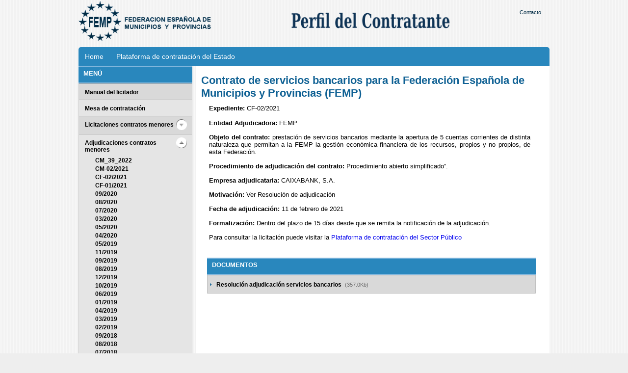

--- FILE ---
content_type: text/html; charset=utf-8; boundary=xYzZY
request_url: http://femp.femp.es/Microsites/Front/PaginasLayout2/Layout2_Personalizables/MS_Maestra_2/_k6sjJ7QfK2b_IPxC0FXhuU0iDMkMuri9nhwFMEYh1qKgA0HNCTzwcGEnClQ-t8p_
body_size: 15539
content:
<!DOCTYPE html PUBLIC "-//W3C//DTD XHTML 1.0 Strict//EN" "http://www.w3.org/TR/xhtml1/DTD/xhtml1-strict.dtd">
<html xmlns="http://www.w3.org/1999/xhtml" xml:lang="es">
<head>
<meta name="keywords" contents="">
<meta http-equiv="X-UA-Compatible" content="IE=EmulateIE7"/>
<meta http-equiv="Content-Type" content="text/html; charset=utf-8"/>
<title>FEMP - Federación Española de Municipios y Provincias</title>
<link href="/imgfiles/Microsites/Estructura_3/css/estilos.css" rel="stylesheet" type="text/css"/>
<script type="text/javascript" src="http://femp.femp.es/imgfiles/lib/jquery-1.3.2.js.pagespeed.jm.8UN6u8lLRA.js"></script>
<script type="text/javascript" src="http://femp.femp.es/imgfiles/lib/jquery.autocomplete.js.pagespeed.jm.ZFLb6uWs7-.js"></script>
<meta name="Generator" content="eBusiness Designer; version:3.6.1 Lipan; build:04/02/2013"/>
<script type='text/javascript'>function cambiaDiv(idDiv)
{if(idDiv!=-1)
{var idImg='img_'+idDiv;if(document.getElementById(idDiv).style.visibility=='hidden')
{document.getElementById(idDiv).style.visibility='visible';document.getElementById(idDiv).style.height='auto';document.getElementById(idDiv).style.margin='5px 0px 0px 10px';document.getElementById(idImg).src='/imgfiles/Microsites/Estructura/img/bck_btn_menos2.png';document.getElementById(idImg).alt='Ocultar';document.getElementById(idImg).title='Ocultar';}
else
{document.getElementById(idDiv).style.visibility='hidden';document.getElementById(idDiv).style.height='0px';document.getElementById(idDiv).style.margin='0px';document.getElementById(idImg).src='/imgfiles/Microsites/Estructura/img/bck_btn_mas2.png';document.getElementById(idImg).alt='Desplegar';document.getElementById(idImg).title='Desplegar';}}}</script>
<script type='text/javascript'>jQuery(document).ready(function(){cambiaDiv('689');});</script>
<script type="text/javascript">var onload_calls="";</script>
<style type="text/css">.EBDSTYLE_8266{font-family:Arial,Helvetica,sans-serif;color:#000;font-size:11px}.EBDSTYLE_8300{font-family:Arial,Helvetica,sans-serif;color:#000;font-size:11px}.EBDSTYLE_8250{font-family:Arial,Helvetica,sans-serif;color:#000;font-size:11px}.EBDSTYLE_8888{font-family:Arial,Helvetica,sans-serif;color:#000;font-size:11px}.EBDSTYLE_8886{font-family:Arial,Helvetica,sans-serif;color:#000;font-size:11px}.EBDSTYLE_8882{font-family:Arial,Helvetica,sans-serif;color:#000;font-size:11px}.EBDSTYLE_8389{font-family:Arial,Helvetica,sans-serif;color:#000;font-size:11px}.EBDSTYLE_8254{font-family:Arial,Helvetica,sans-serif;color:#000;font-size:11px}.EBDSTYLE_9525{font-family:Arial,Helvetica,sans-serif;color:#000;font-size:11px}.EBDSTYLE_8260{font-family:Arial,Helvetica,sans-serif;color:#000;font-size:11px}.EBDSTYLE_8256{font-family:Arial,Helvetica,sans-serif;color:#000;font-size:11px}.EBDSTYLE_8264{font-family:Arial,Helvetica,sans-serif;color:#000;font-size:11px}.EBDSTYLE_8391{font-family:Arial,Helvetica,sans-serif;color:#000;font-size:11px}.EBDSTYLE_9735{font-family:Arial,Helvetica,sans-serif;color:#000;font-size:11px}.EBDSTYLE_9737{font-family:Arial,Helvetica,sans-serif;color:#000;font-size:11px}.EBDSTYLE_9527{font-family:Arial,Helvetica,sans-serif;color:#000;font-size:11px}</style>
</head>
<body>
<div class="contenedor_general">
<div class="cabecera">
<a href="/Microsites/Front/PaginasLayout2/Layout2_Personalizables/MS_Maestra_2/_k6sjJ7QfK2b_IPxC0FXhuU0iDMkMuri9VATvxLAPQVV901yFvTXahg">
<img class="logo" src="/imgfiles/Microsites/Estructura_3/css/img/logo_bombilla.png" alt="FEMP - Federacion Espa&ntilde;ola de Municipios y Provincias" title="FEMP - Federacion Espa&ntilde;ola de Municipios y Provincias" pagespeed_url_hash="1600199731"/></a>
<a href="/Microsites/Front/PaginasLayout2/Layout2_Personalizables/MS_Maestra_2/_k6sjJ7QfK2b_IPxC0FXhuU0iDMkMuri9VATvxLAPQVV901yFvTXahg">
<img class="logomicrosite" src="/files/1782-38-imagen/logo_perfil.png/>" alt="Perfil del Contratante" title="Perfil del Contratante" pagespeed_url_hash="838195985"></a>
</a>
<div class="caja_13">
<div class="atajos">
<ul>
<li>
<a href="/Microsites/Front/PaginasLayout2/Layout2_Protegidas/MS_Contacto_2/_k6sjJ7QfK2bIODUG3lo_JBi_Mp_3DbndZPRc4Da_IpfR9yU_3HQ_hfe60huhTNjo">Contacto</a>
</li>
</ul>
</div>
</div>
</div>
<div class="contenedor">
<div class="menu">
<ul>
<li>
<ul>
<li><a href="/Microsites/Front/PaginasLayout2/Layout2_Personalizables/MS_Maestra_2/_k6sjJ7QfK2b_IPxC0FXhuU0iDMkMuri9VATvxLAPQVV901yFvTXahg">Home</a></li>
<li><a href="/Microsites/Front/PaginasLayout2/Layout2_Personalizables/MS_Maestra_2/_k6sjJ7QfK2b_IPxC0FXhuU0iDMkMuri9V1vL3aYg5zuQMepewYNCAA">Plataforma de contratación del Estado</a></li>
</ul>
</li>
</ul>
</div>
<div class="caja_izquierda2">
<div class="etiquetas">
<div class="cabecera_azul">
<div class="titulo_menu">
<h2>Menú</h2>
</div>
</div>
<div class="caja_22">
<ul>
<li class="bck_07">
<div class="float_l">
<a href="/Microsites/Front/PaginasLayout2/Layout2_Personalizables/MS_Maestra_2/_k6sjJ7QfK2b_IPxC0FXhuU0iDMkMuri9-YNEBlNfBWnlcJGgfFlg-A">Manual del licitador</a>
</div>
<div class="clear"></div>
</li>
<li>
<div class="float_l">
<a href="/Microsites/Front/PaginasLayout2/Layout2_Personalizables/MS_Maestra_2/_k6sjJ7QfK2b_IPxC0FXhuU0iDMkMuri9NuHX7sap9-KmfEpmwef0bHnmcGiUPsnz">Mesa de contratación</a>
</div>
<div class="clear"></div>
</li>
<li class="bck_07">
<div class="float_l">
<a href="/Microsites/Front/PaginasLayout2/Layout2_Protegidas/MS_Distribuidora1_2/_k6sjJ7QfK2Zcek0HXbI00BWWL0EPvuPOeFoFJKzPQDsIiWl0sEzgLg">Licitaciones contratos menores</a>
</div>
<a class="btn_mas2" onclick="cambiaDiv('608')"><img id="img_608" src="/imgfiles/Microsites/Estructura/img/bck_btn_mas2.png" alt="Desplegar" title="Desplegar" pagespeed_url_hash="104023580"/></a>
<div class="clear"></div>
<div class="celda_04_MS" id="608" style="margin: 0px; visibility: hidden; height: 0px;">
<p><a href="/Microsites/Front/PaginasLayout2/Layout2_Personalizables/MS_Maestra_2/_k6sjJ7QfK2b_IPxC0FXhuU0iDMkMuri95sCfkOS9QN_CO4wYwKg87ZV09J-TNoFN">CM_03_2026</a></p>
<p><a href="/Microsites/Front/PaginasLayout2/Layout2_Personalizables/MS_Maestra_2/_k6sjJ7QfK2b_IPxC0FXhuU0iDMkMuri96km_TTTdXzzdtDI1nO8YpUYxYgqZMYNV">CM_01_2026</a></p>
<p><a href="/Microsites/Front/PaginasLayout2/Layout2_Personalizables/MS_Maestra_2/_k6sjJ7QfK2b_IPxC0FXhuU0iDMkMuri9bPOk1etskNRjnofWRENEADosq2i-iSFE">CM_04_2026</a></p>
<p><a href="/Microsites/Front/PaginasLayout2/Layout2_Personalizables/MS_Maestra_2/_k6sjJ7QfK2b_IPxC0FXhuU0iDMkMuri9Z_KO-lHIyY0KyNr8b5EMJQ0Kgn3ExRU7">CM_02_2026</a></p>
<p><a href="/Microsites/Front/PaginasLayout2/Layout2_Personalizables/MS_Maestra_2/_k6sjJ7QfK2b_IPxC0FXhuU0iDMkMuri9HydOuVv2clp3RHdItopxwg">CM_70_2025</a></p>
<p><a href="/Microsites/Front/PaginasLayout2/Layout2_Personalizables/MS_Maestra_2/_k6sjJ7QfK2b_IPxC0FXhuU0iDMkMuri9_sZ7kthpkz7_utH7Acw30_Ufymz8qyCw">CM_67_2025</a></p>
<p><a href="/Microsites/Front/PaginasLayout2/Layout2_Personalizables/MS_Maestra_2/_k6sjJ7QfK2b_IPxC0FXhuU0iDMkMuri9LgRUUjCDr97hwzDNw9HFX3qS0LzQ2R6Q">CM_63_2025</a></p>
<p><a href="/Microsites/Front/PaginasLayout2/Layout2_Personalizables/MS_Maestra_2/_k6sjJ7QfK2b_IPxC0FXhuU0iDMkMuri9iTJDFmxOBdS0oF2lLsve2vyvtbp013a0">CM_62_2025</a></p>
<p><a href="/Microsites/Front/PaginasLayout2/Layout2_Personalizables/MS_Maestra_2/_k6sjJ7QfK2b_IPxC0FXhuU0iDMkMuri9cuFtDFfK_LKpkY8hOLDvkLPXre6yvzZX">CM_61_2025</a></p>
<p><a href="/Microsites/Front/PaginasLayout2/Layout2_Personalizables/MS_Maestra_2/_k6sjJ7QfK2b_IPxC0FXhuU0iDMkMuri9U9_tuLg3PKJm1DE-NFbMpSwr3NLKWH15">CM_50_2025</a></p>
<p><a href="/Microsites/Front/PaginasLayout2/Layout2_Personalizables/MS_Maestra_2/_k6sjJ7QfK2b_IPxC0FXhuU0iDMkMuri9Mt5M8WPQivADQtMuLmvutf_pZyLT2tZR">CM_56_2025</a></p>
<p><a href="/Microsites/Front/PaginasLayout2/Layout2_Personalizables/MS_Maestra_2/_k6sjJ7QfK2b_IPxC0FXhuU0iDMkMuri9UFeLHXZn2TrXnf-UyiIbw55aFu0y6_eY">CM_57_2025</a></p>
<p><a href="/Microsites/Front/PaginasLayout2/Layout2_Personalizables/MS_Maestra_2/_k6sjJ7QfK2b_IPxC0FXhuU0iDMkMuri96W9cNgBf3SC5AXOQTD1QWg">CM_55_2025</a></p>
<p><a href="/Microsites/Front/PaginasLayout2/Layout2_Personalizables/MS_Maestra_2/_k6sjJ7QfK2b_IPxC0FXhuU0iDMkMuri9UHxG-LKXPXs3H6C7dm_1XQ">CM_54_2025</a></p>
<p><a href="/Microsites/Front/PaginasLayout2/Layout2_Personalizables/MS_Maestra_2/_k6sjJ7QfK2b_IPxC0FXhuU0iDMkMuri9mEhC8Yudvys2PCpghf9CgFnfuYa0Muv0">CM_53_2025</a></p>
<p><a href="/Microsites/Front/PaginasLayout2/Layout2_Personalizables/MS_Maestra_2/_k6sjJ7QfK2b_IPxC0FXhuU0iDMkMuri9ErljuY4nKg158y6FzJPVTluQkwUYCBd4">CM_52_2025</a></p>
<p><a href="/Microsites/Front/PaginasLayout2/Layout2_Personalizables/MS_Maestra_2/_k6sjJ7QfK2b_IPxC0FXhuU0iDMkMuri9sbNOU2AtgysE4G64tk_7KwzbErqLXsx1">CM_49_2025</a></p>
<p><a href="/Microsites/Front/PaginasLayout2/Layout2_Personalizables/MS_Maestra_2/_k6sjJ7QfK2b_IPxC0FXhuU0iDMkMuri9T7jE_mTbojpqBGn8KkEVtkWmoge8l8-a">CM_51_2025</a></p>
<p><a href="/Microsites/Front/PaginasLayout2/Layout2_Personalizables/MS_Maestra_2/_k6sjJ7QfK2b_IPxC0FXhuU0iDMkMuri9uljOIi3QVt6fegT7qeNkJjZeUM8wV8Cb">CM_48_2025</a></p>
<p><a href="/Microsites/Front/PaginasLayout2/Layout2_Personalizables/MS_Maestra_2/_k6sjJ7QfK2b_IPxC0FXhuU0iDMkMuri91vkOkMX0ngTfHRwRw0HvDAQMcfPvfeuZ">CM_47_2025</a></p>
<p><a href="/Microsites/Front/PaginasLayout2/Layout2_Personalizables/MS_Maestra_2/_k6sjJ7QfK2b_IPxC0FXhuU0iDMkMuri9EJjqTYN4i784ab2UesrvZXYsaJGNWCK8">CM_45_2025</a></p>
<p><a href="/Microsites/Front/PaginasLayout2/Layout2_Personalizables/MS_Maestra_2/_k6sjJ7QfK2b_IPxC0FXhuU0iDMkMuri9F_iW__Z8fdumY_X_w5IMLQ">CM_44_2025</a></p>
<p><a href="/Microsites/Front/PaginasLayout2/Layout2_Personalizables/MS_Maestra_2/_k6sjJ7QfK2b_IPxC0FXhuU0iDMkMuri9yirnY_dKsppL2KXUWaVT2Q">CM_42_2025</a></p>
<p><a href="/Microsites/Front/PaginasLayout2/Layout2_Personalizables/MS_Maestra_2/_k6sjJ7QfK2b_IPxC0FXhuU0iDMkMuri957mKW-fhigNH0uZ3nA03-msyZKXlMT0i">CM_37_2025</a></p>
<p><a href="/Microsites/Front/PaginasLayout2/Layout2_Personalizables/MS_Maestra_2/_k6sjJ7QfK2b_IPxC0FXhuU0iDMkMuri93cv1NykO-cl4tRConCWhLiLFoPlCu5N_">CM_40_2025</a></p>
<p><a href="/Microsites/Front/PaginasLayout2/Layout2_Personalizables/MS_Maestra_2/_k6sjJ7QfK2b_IPxC0FXhuU0iDMkMuri9ApXnAhANVYxaSc16mt9Ik5Dgu8gDs8Lh">CM_39_2025</a></p>
<p><a href="/Microsites/Front/PaginasLayout2/Layout2_Personalizables/MS_Maestra_2/_k6sjJ7QfK2b_IPxC0FXhuU0iDMkMuri9BDEpkl5oOoYdY8ldqJA0iL8HpDrSDoaD">CM_35_2025</a></p>
<p><a href="/Microsites/Front/PaginasLayout2/Layout2_Personalizables/MS_Maestra_2/_k6sjJ7QfK2b_IPxC0FXhuU0iDMkMuri9hehxQ-Cvq5X8pxuoZCfydCJh9Hl_rSHs">CM_33_2025</a></p>
<p><a href="/Microsites/Front/PaginasLayout2/Layout2_Personalizables/MS_Maestra_2/_k6sjJ7QfK2b_IPxC0FXhuU0iDMkMuri9Cn8wDdT2_-HsifH_smMkQbOygULTCR4u">CM_30_2025</a></p>
<p><a href="/Microsites/Front/PaginasLayout2/Layout2_Personalizables/MS_Maestra_2/_k6sjJ7QfK2b_IPxC0FXhuU0iDMkMuri92SX0vaJ555o-mlm_n3OTng">CM_31_2025 </a></p>
<p><a href="/Microsites/Front/PaginasLayout2/Layout2_Personalizables/MS_Maestra_2/_k6sjJ7QfK2b_IPxC0FXhuU0iDMkMuri9--1xuktA2aybNIS1KLagc7EHslS61VnJ">CM_28_2025</a></p>
<p><a href="/Microsites/Front/PaginasLayout2/Layout2_Personalizables/MS_Maestra_2/_k6sjJ7QfK2b_IPxC0FXhuU0iDMkMuri9YjUh8fRpptrydguTTe9vcA">CM_21_2025</a></p>
<p><a href="/Microsites/Front/PaginasLayout2/Layout2_Personalizables/MS_Maestra_2/_k6sjJ7QfK2b_IPxC0FXhuU0iDMkMuri9vFukH4usHbfqkMn-7tiR7g">CM_26_2025</a></p>
<p><a href="/Microsites/Front/PaginasLayout2/Layout2_Personalizables/MS_Maestra_2/_k6sjJ7QfK2b_IPxC0FXhuU0iDMkMuri9iIco4QVOLw1wT0aVsusRBQ">CM_24_2025</a></p>
<p><a href="/Microsites/Front/PaginasLayout2/Layout2_Personalizables/MS_Maestra_2/_k6sjJ7QfK2b_IPxC0FXhuU0iDMkMuri9Ys14eKe9EntuEGx_f-Sj1g">CM_25_2025</a></p>
<p><a href="/Microsites/Front/PaginasLayout2/Layout2_Personalizables/MS_Maestra_2/_k6sjJ7QfK2b_IPxC0FXhuU0iDMkMuri9UmP5Dc_lIZUPJ-EHZqyGukIZvuQ0M9FS">CM_27_2025</a></p>
<p><a href="/Microsites/Front/PaginasLayout2/Layout2_Personalizables/MS_Maestra_2/_k6sjJ7QfK2b_IPxC0FXhuU0iDMkMuri95ExqgFxdI0KDpI_nQTEWfgleC53_KA1i">CM_20_2025</a></p>
<p><a href="/Microsites/Front/PaginasLayout2/Layout2_Personalizables/MS_Maestra_2/_k6sjJ7QfK2b_IPxC0FXhuU0iDMkMuri9Z88uTfZerrma7iJrSbR5uDqODI3vB5Iv">CM_23_2025</a></p>
<p><a href="/Microsites/Front/PaginasLayout2/Layout2_Personalizables/MS_Maestra_2/_k6sjJ7QfK2b_IPxC0FXhuU0iDMkMuri9Fo3wgvxexLX1eZ4Y77VIaP7DKzLINJkw">CM_19_2025</a></p>
<p><a href="/Microsites/Front/PaginasLayout2/Layout2_Personalizables/MS_Maestra_2/_k6sjJ7QfK2b_IPxC0FXhuU0iDMkMuri9YFbKpSEWcEWOkp25p-toa5AL-y_64iMf">CM_16_2025</a></p>
<p><a href="/Microsites/Front/PaginasLayout2/Layout2_Personalizables/MS_Maestra_2/_k6sjJ7QfK2b_IPxC0FXhuU0iDMkMuri9_8MvLBF_JYJ5Q0TSSsm6PJNvtl50op7m">CM_17_2025</a></p>
<p><a href="/Microsites/Front/PaginasLayout2/Layout2_Personalizables/MS_Maestra_2/_k6sjJ7QfK2b_IPxC0FXhuU0iDMkMuri9KnzIHKHHzB8vg9BFpYmePMGSkosl5cNT">CM_15_2025</a></p>
<p><a href="/Microsites/Front/PaginasLayout2/Layout2_Personalizables/MS_Maestra_2/_k6sjJ7QfK2b_IPxC0FXhuU0iDMkMuri9ebc7C56fSP41Cdubg0DV_A">CM_14_2025</a></p>
<p><a href="/Microsites/Front/PaginasLayout2/Layout2_Personalizables/MS_Maestra_2/_k6sjJ7QfK2b_IPxC0FXhuU0iDMkMuri9IS0CL_vpNQn47G3F6qZBjg">CM_11_2025 </a></p>
<p><a href="/Microsites/Front/PaginasLayout2/Layout2_Personalizables/MS_Maestra_2/_k6sjJ7QfK2b_IPxC0FXhuU0iDMkMuri9fBHb8ceXpfmUFWX0TOphYY5eWbL4S18g">CM_10_2025</a></p>
<p><a href="/Microsites/Front/PaginasLayout2/Layout2_Personalizables/MS_Maestra_2/_k6sjJ7QfK2b_IPxC0FXhuU0iDMkMuri94LHA0NFfcFZQU4a5xtTj26HRq2ZC89kc">CM_08_2025</a></p>
<p><a href="/Microsites/Front/PaginasLayout2/Layout2_Personalizables/MS_Maestra_2/_k6sjJ7QfK2b_IPxC0FXhuU0iDMkMuri9PLhmdYBk-7DM81RvEbrFxX-u8ykzcM4v">CM_07_2025</a></p>
<p><a href="/Microsites/Front/PaginasLayout2/Layout2_Personalizables/MS_Maestra_2/_k6sjJ7QfK2b_IPxC0FXhuU0iDMkMuri9_ztA8sjKduQDjm2Bjg5ZcFZpVLqMR-B9">CM_06_2025</a></p>
<p><a href="/Microsites/Front/PaginasLayout2/Layout2_Personalizables/MS_Maestra_2/_k6sjJ7QfK2b_IPxC0FXhuU0iDMkMuri9XTPVs3qUSeDwfTYfUBW8Inkg8mIIwxSW">CM_05_2025</a></p>
<p><a href="/Microsites/Front/PaginasLayout2/Layout2_Personalizables/MS_Maestra_2/_k6sjJ7QfK2b_IPxC0FXhuU0iDMkMuri9Vdm5wd50RJ4_wdcntCmDsagbayKxfQyT">CM_04_2025</a></p>
<p><a href="/Microsites/Front/PaginasLayout2/Layout2_Personalizables/MS_Maestra_2/_k6sjJ7QfK2b_IPxC0FXhuU0iDMkMuri9ortrVMI8Txu7wQ86dDsQg_ysOtGXY1GG">CM_03_2025</a></p>
<p><a href="/Microsites/Front/PaginasLayout2/Layout2_Personalizables/MS_Maestra_2/_k6sjJ7QfK2b_IPxC0FXhuU0iDMkMuri9uhYQ7XvLgFugscYgbGTN8hD2aBVy2Pbz">CM_02_2025</a></p>
<p><a href="/Microsites/Front/PaginasLayout2/Layout2_Personalizables/MS_Maestra_2/_k6sjJ7QfK2b_IPxC0FXhuU0iDMkMuri9NZCPFn8XomwoSsHrKcfoanzSV-3CRFvR">CM_53_2024</a></p>
<p><a href="/Microsites/Front/PaginasLayout2/Layout2_Personalizables/MS_Maestra_2/_k6sjJ7QfK2b_IPxC0FXhuU0iDMkMuri92s9LZtsSHCdv4OJqBBBnrNxJBsYfBNgQ">CM_51_2024</a></p>
<p><a href="/Microsites/Front/PaginasLayout2/Layout2_Personalizables/MS_Maestra_2/_k6sjJ7QfK2b_IPxC0FXhuU0iDMkMuri9L_QAyew2etiZ2IsEFXJGCfJ2pdPEgdwQ">CM_52_2024</a></p>
<p><a href="/Microsites/Front/PaginasLayout2/Layout2_Personalizables/MS_Maestra_2/_k6sjJ7QfK2b_IPxC0FXhuU0iDMkMuri9FtSPWj0uWqx8ka83lKeXa55cbhyIAuZB">CM_49_2024</a></p>
<p><a href="/Microsites/Front/PaginasLayout2/Layout2_Personalizables/MS_Maestra_2/_k6sjJ7QfK2b_IPxC0FXhuU0iDMkMuri9Er3nsaHsBn3Bikix1ib-JvLZ25RFL6Ln">CM_48_2024</a></p>
<p><a href="/Microsites/Front/PaginasLayout2/Layout2_Personalizables/MS_Maestra_2/_k6sjJ7QfK2b_IPxC0FXhuU0iDMkMuri9xTWnUpO67ESFi98cWYTvnDsdIB9ZoOBe">CM_47_2024</a></p>
<p><a href="/Microsites/Front/PaginasLayout2/Layout2_Personalizables/MS_Maestra_2/_k6sjJ7QfK2b_IPxC0FXhuU0iDMkMuri9DpDY4GDmIak5D3BGYBBDqqZ2-d64ur_s">CM_46_2024</a></p>
<p><a href="/Microsites/Front/PaginasLayout2/Layout2_Personalizables/MS_Maestra_2/_k6sjJ7QfK2b_IPxC0FXhuU0iDMkMuri9AF3x-J8nWtJnSnephzXQfWS5FubA8Pdb">CM_45_2024</a></p>
<p><a href="/Microsites/Front/PaginasLayout2/Layout2_Personalizables/MS_Maestra_2/_k6sjJ7QfK2b_IPxC0FXhuU0iDMkMuri9Gyt4nF8ccyJzxZ6EiyoIRoQzcgwOYmiH">CM_44_2024</a></p>
<p><a href="/Microsites/Front/PaginasLayout2/Layout2_Personalizables/MS_Maestra_2/_k6sjJ7QfK2b_IPxC0FXhuU0iDMkMuri9HnoUqs9e7v36CvP5XZVABqDKoCuy2nwZ">CM_42_2024</a></p>
<p><a href="/Microsites/Front/PaginasLayout2/Layout2_Personalizables/MS_Maestra_2/_k6sjJ7QfK2b_IPxC0FXhuU0iDMkMuri9xuSKVejVQqczUAFVIpwaEgsdEyiLJ9R7">CM_41_2024</a></p>
<p><a href="/Microsites/Front/PaginasLayout2/Layout2_Personalizables/MS_Maestra_2/_k6sjJ7QfK2b_IPxC0FXhuU0iDMkMuri9dL1DycO_WSeZ_YqA_uON1yXCXFBdqoED">CM_40_2024</a></p>
<p><a href="/Microsites/Front/PaginasLayout2/Layout2_Personalizables/MS_Maestra_2/_k6sjJ7QfK2b_IPxC0FXhuU0iDMkMuri90oy4ujLMiDmX5fHFYPbX7bjfsHcvmzgC">CM_35_2024</a></p>
<p><a href="/Microsites/Front/PaginasLayout2/Layout2_Personalizables/MS_Maestra_2/_k6sjJ7QfK2b_IPxC0FXhuU0iDMkMuri9-wuOXeO9FBNs8oFyBgWLx4qCFg4aSPUc">CM_38_2024</a></p>
<p><a href="/Microsites/Front/PaginasLayout2/Layout2_Personalizables/MS_Maestra_2/_k6sjJ7QfK2b_IPxC0FXhuU0iDMkMuri9ISCOUWu4avdTaX7iWebXPZRg7_gAHYIp">CM_37_2024</a></p>
<p><a href="/Microsites/Front/PaginasLayout2/Layout2_Personalizables/MS_Maestra_2/_k6sjJ7QfK2b_IPxC0FXhuU0iDMkMuri9E3x2wHrD2e-H1Mq2i8ee33F4jiqnJFeg">CM_36_2024</a></p>
<p><a href="/Microsites/Front/PaginasLayout2/Layout2_Personalizables/MS_Maestra_2/_k6sjJ7QfK2b_IPxC0FXhuU0iDMkMuri93lCLiPXv9M2dhoxM2e9RH-VYpDDaOi9F">CM_34_2024</a></p>
<p><a href="/Microsites/Front/PaginasLayout2/Layout2_Personalizables/MS_Maestra_2/_k6sjJ7QfK2b_IPxC0FXhuU0iDMkMuri9xHVQCG_mob6_3PU9EwYdZs-rCd0CLu5c">CM_39_2024</a></p>
<p><a href="/Microsites/Front/PaginasLayout2/Layout2_Personalizables/MS_Maestra_2/_k6sjJ7QfK2b_IPxC0FXhuU0iDMkMuri9atxydVfauyzQCJ4VvMALRg">CM_32_2024</a></p>
<p><a href="/Microsites/Front/PaginasLayout2/Layout2_Personalizables/MS_Maestra_2/_k6sjJ7QfK2b_IPxC0FXhuU0iDMkMuri9zLOO-0BIa3yupA0cgKiq9q609JWqjea9">CM_31_2024</a></p>
<p><a href="/Microsites/Front/PaginasLayout2/Layout2_Personalizables/MS_Maestra_2/_k6sjJ7QfK2b_IPxC0FXhuU0iDMkMuri9bHP3QqCuAez60Y5CQTzOkMuonlne9_ZP">CM_33_2024</a></p>
<p><a href="/Microsites/Front/PaginasLayout2/Layout2_Personalizables/MS_Maestra_2/_k6sjJ7QfK2b_IPxC0FXhuU0iDMkMuri9WWD4-Jy5UhsDYSCbZM1s-_5n0OKWOvY8">CM_27_2024</a></p>
<p><a href="/Microsites/Front/PaginasLayout2/Layout2_Personalizables/MS_Maestra_2/_k6sjJ7QfK2b_IPxC0FXhuU0iDMkMuri9HfWrHwvo6HZLvi4Y3yXgG9K5v_sd06cv">CM_24_2024</a></p>
<p><a href="/Microsites/Front/PaginasLayout2/Layout2_Personalizables/MS_Maestra_2/_k6sjJ7QfK2b_IPxC0FXhuU0iDMkMuri9G7kl1aEaqLGFpegoo4xy7ERiN_lW4DFd">CM_22_2024</a></p>
<p><a href="/Microsites/Front/PaginasLayout2/Layout2_Personalizables/MS_Maestra_2/_k6sjJ7QfK2b_IPxC0FXhuU0iDMkMuri9A-heWFgqXGqvZvOX3OLEcW5fO49_AbNr">CM_19_2024</a></p>
<p><a href="/Microsites/Front/PaginasLayout2/Layout2_Personalizables/MS_Maestra_2/_k6sjJ7QfK2b_IPxC0FXhuU0iDMkMuri9bp7sC1RTNyqqUcREu53Vn7PK4980m9EY">CM_21_2024</a></p>
<p><a href="/Microsites/Front/PaginasLayout2/Layout2_Personalizables/MS_Maestra_2/_k6sjJ7QfK2b_IPxC0FXhuU0iDMkMuri9PTnmZPLCXX2J93Zi88dfYxA1apEPzRaS">CM_20_2024</a></p>
<p><a href="/Microsites/Front/PaginasLayout2/Layout2_Personalizables/MS_Maestra_2/_k6sjJ7QfK2b_IPxC0FXhuU0iDMkMuri9voV7OY1pmYlh0F2jq2SJsYCLaWixG_6K">CM_18_2024</a></p>
<p><a href="/Microsites/Front/PaginasLayout2/Layout2_Personalizables/MS_Maestra_2/_k6sjJ7QfK2b_IPxC0FXhuU0iDMkMuri9b53MopuXFOYjmJYahcKymAmth_MnhRJR">CM_16_2024</a></p>
<p><a href="/Microsites/Front/PaginasLayout2/Layout2_Personalizables/MS_Maestra_2/_k6sjJ7QfK2b_IPxC0FXhuU0iDMkMuri9qX4565Y8aYt_4Hz8JH3CHuSh10n6h4Hv">CM_13_2024</a></p>
<p><a href="/Microsites/Front/PaginasLayout2/Layout2_Personalizables/MS_Maestra_2/_k6sjJ7QfK2b_IPxC0FXhuU0iDMkMuri9eTr8omky2_NXQVDTkxmWLoZhAlElSI2N">CM_10_2024</a></p>
<p><a href="/Microsites/Front/PaginasLayout2/Layout2_Personalizables/MS_Maestra_2/_k6sjJ7QfK2b_IPxC0FXhuU0iDMkMuri9pr7OhRzlFATI7qgr08L3zhWE-iq2mRCz">CM_09_2024</a></p>
<p><a href="/Microsites/Front/PaginasLayout2/Layout2_Personalizables/MS_Maestra_2/_k6sjJ7QfK2b_IPxC0FXhuU0iDMkMuri9joCgH0QwQEzhxHr8AVOv4iQd_Klr17nK">CM_08_2024</a></p>
<p><a href="/Microsites/Front/PaginasLayout2/Layout2_Personalizables/MS_Maestra_2/_k6sjJ7QfK2b_IPxC0FXhuU0iDMkMuri9U0yi-hw5P9fPeyltL20Lo1WuNBlDlfvC">CM_07_2024</a></p>
<p><a href="/Microsites/Front/PaginasLayout2/Layout2_Personalizables/MS_Maestra_2/_k6sjJ7QfK2b_IPxC0FXhuU0iDMkMuri9ONkH6QMBRzQOm3S0SBx7Uyomayh93YGH">CM_06_2024</a></p>
<p><a href="/Microsites/Front/PaginasLayout2/Layout2_Personalizables/MS_Maestra_2/_k6sjJ7QfK2b_IPxC0FXhuU0iDMkMuri991k4SdxPHaJb9_AH_Qoh1CqF96DwQi1T">CM_05_2024</a></p>
<p><a href="/Microsites/Front/PaginasLayout2/Layout2_Personalizables/MS_Maestra_2/_k6sjJ7QfK2b_IPxC0FXhuU0iDMkMuri9zHLUNe4xq3qYdnSnXqFt0v70O7bLEKNY">CM_04_2024</a></p>
<p><a href="/Microsites/Front/PaginasLayout2/Layout2_Personalizables/MS_Maestra_2/_k6sjJ7QfK2b_IPxC0FXhuU0iDMkMuri9Y8_h2NWxp71BVhFMsuKRArjOPy0-dVjc">CM_02_2024</a></p>
<p><a href="/Microsites/Front/PaginasLayout2/Layout2_Personalizables/MS_Maestra_2/_k6sjJ7QfK2b_IPxC0FXhuU0iDMkMuri9tUzqhm8civ3hFvnt3sJA1H-9Trdpfc6B">CM_01_2024</a></p>
<p><a href="/Microsites/Front/PaginasLayout2/Layout2_Personalizables/MS_Maestra_2/_k6sjJ7QfK2b_IPxC0FXhuU0iDMkMuri9pVDVwPHLQBWL0EIB3eeEpEQEC42j4g7u">CM_79_2023</a></p>
<p><a href="/Microsites/Front/PaginasLayout2/Layout2_Personalizables/MS_Maestra_2/_k6sjJ7QfK2b_IPxC0FXhuU0iDMkMuri9qunktpAAe8PKk_RE4LLCYH7C8yCCDXiJ">CM_73_2023</a></p>
<p><a href="/Microsites/Front/PaginasLayout2/Layout2_Personalizables/MS_Maestra_2/_k6sjJ7QfK2b_IPxC0FXhuU0iDMkMuri9mNG691qYV2hGEah14auNcdFF4gFrK6iK">CM_71_2023</a></p>
<p><a href="/Microsites/Front/PaginasLayout2/Layout2_Personalizables/MS_Maestra_2/_k6sjJ7QfK2b_IPxC0FXhuU0iDMkMuri9BCxUA4HIwOqeQyjfN3cAHdYgTjDKiEo_">CM_70_2023</a></p>
<p><a href="/Microsites/Front/PaginasLayout2/Layout2_Personalizables/MS_Maestra_2/_k6sjJ7QfK2b_IPxC0FXhuU0iDMkMuri9lI2ORtuZNOiwvaybn4imRYvxHvBjLEre">CM_69_2023</a></p>
<p><a href="/Microsites/Front/PaginasLayout2/Layout2_Personalizables/MS_Maestra_2/_k6sjJ7QfK2b_IPxC0FXhuU0iDMkMuri9pBmNO8KZT2GWflPMJNh2HUzRpLGRQ8N4">CM_68_2023</a></p>
<p><a href="/Microsites/Front/PaginasLayout2/Layout2_Personalizables/MS_Maestra_2/_k6sjJ7QfK2b_IPxC0FXhuU0iDMkMuri9LtnVbMXCpejK9xe_wz1Kp-0zdriUveWq">CM_67_2023</a></p>
<p><a href="/Microsites/Front/PaginasLayout2/Layout2_Personalizables/MS_Maestra_2/_k6sjJ7QfK2b_IPxC0FXhuU0iDMkMuri9rqx50KSChmT03bK4BplMYPShDPAz6Tke">CM_65_2023</a></p>
<p><a href="/Microsites/Front/PaginasLayout2/Layout2_Personalizables/MS_Maestra_2/_k6sjJ7QfK2b_IPxC0FXhuU0iDMkMuri9vOHg3LgBV2FUFVEjgHmIedmbLWfy9XZA">CM_64_2023</a></p>
<p><a href="/Microsites/Front/PaginasLayout2/Layout2_Personalizables/MS_Maestra_2/_k6sjJ7QfK2b_IPxC0FXhuU0iDMkMuri9cF2luG2XAMdZjmd-aqKGm9tsGistFuDL">CM_46_2023</a></p>
<p><a href="/Microsites/Front/PaginasLayout2/Layout2_Personalizables/MS_Maestra_2/_k6sjJ7QfK2b_IPxC0FXhuU0iDMkMuri9RVh3wAK_C6Cy-1USaq7WrdNnNPrb8DzS">CM_63_2023</a></p>
<p><a href="/Microsites/Front/PaginasLayout2/Layout2_Personalizables/MS_Maestra_2/_k6sjJ7QfK2b_IPxC0FXhuU0iDMkMuri9Ba-qssfKM-pPyuFAf82-REZQn0w1DPTk">CM_62_2023</a></p>
<p><a href="/Microsites/Front/PaginasLayout2/Layout2_Personalizables/MS_Maestra_2/_k6sjJ7QfK2b_IPxC0FXhuU0iDMkMuri9GKR6bSQuGUKBa2Z7ZIa7vgCoJ4w5tvfg">CM_61_2023</a></p>
<p><a href="/Microsites/Front/PaginasLayout2/Layout2_Personalizables/MS_Maestra_2/_k6sjJ7QfK2b_IPxC0FXhuU0iDMkMuri9SpKEZP1azD1N_f4GNNteHXjqaUzrOejI">CM_60_2023</a></p>
<p><a href="/Microsites/Front/PaginasLayout2/Layout2_Personalizables/MS_Maestra_2/_k6sjJ7QfK2b_IPxC0FXhuU0iDMkMuri9_g1Y0C3tNNmwLPUq1kPlNeeyUcv1xcoO">CM_59_2023</a></p>
<p><a href="/Microsites/Front/PaginasLayout2/Layout2_Personalizables/MS_Maestra_2/_k6sjJ7QfK2b_IPxC0FXhuU0iDMkMuri9O0dzNDpsrOJxwR55F8yoQbETSWEm9TNr">CM_58_2023</a></p>
<p><a href="/Microsites/Front/PaginasLayout2/Layout2_Personalizables/MS_Maestra_2/_k6sjJ7QfK2b_IPxC0FXhuU0iDMkMuri9NiCgSy4Agpc7zMUbnS9JJXVZ1ske356Y">CM_57_2023</a></p>
<p><a href="/Microsites/Front/PaginasLayout2/Layout2_Personalizables/MS_Maestra_2/_k6sjJ7QfK2b_IPxC0FXhuU0iDMkMuri94YWlL5kQzJ_FKJo3eqFqSw">CM_48_2023</a></p>
<p><a href="/Microsites/Front/PaginasLayout2/Layout2_Personalizables/MS_Maestra_2/_k6sjJ7QfK2b_IPxC0FXhuU0iDMkMuri907t_QAipIe6BgFGXBBRl-w">CM_56_2023</a></p>
<p><a href="/Microsites/Front/PaginasLayout2/Layout2_Personalizables/MS_Maestra_2/_k6sjJ7QfK2b_IPxC0FXhuU0iDMkMuri9av53tuYfGbJpTQrYXm0YBA3WNj09UR0y">CM_55_2023</a></p>
<p><a href="/Microsites/Front/PaginasLayout2/Layout2_Personalizables/MS_Maestra_2/_k6sjJ7QfK2b_IPxC0FXhuU0iDMkMuri9lG7os6clzyxucMycDD88CC3Jew28o2St">CM_54_2023</a></p>
<p><a href="/Microsites/Front/PaginasLayout2/Layout2_Personalizables/MS_Maestra_2/_k6sjJ7QfK2b_IPxC0FXhuU0iDMkMuri90b41NOHUT4rFo9e0R52f0XBqf5i1UKwv">CM_52_2023</a></p>
<p><a href="/Microsites/Front/PaginasLayout2/Layout2_Personalizables/MS_Maestra_2/_k6sjJ7QfK2b_IPxC0FXhuU0iDMkMuri9CiQwZB_BAmpm0McJEi3wR7I6tzwwHC-N">CM_51_2023</a></p>
<p><a href="/Microsites/Front/PaginasLayout2/Layout2_Personalizables/MS_Maestra_2/_k6sjJ7QfK2b_IPxC0FXhuU0iDMkMuri92NMsgToAz1zm6tSmdARTWBuudP5Coxp1">CM_50_2023</a></p>
<p><a href="/Microsites/Front/PaginasLayout2/Layout2_Personalizables/MS_Maestra_2/_k6sjJ7QfK2b_IPxC0FXhuU0iDMkMuri9tqSPlVaeC1xldGFBhMpe9UCRiGBRyN48">CM_49_2023</a></p>
<p><a href="/Microsites/Front/PaginasLayout2/Layout2_Personalizables/MS_Maestra_2/_k6sjJ7QfK2b_IPxC0FXhuU0iDMkMuri9aG5YBqOaCD5HryEFc6oDyw">CM_47_2023</a></p>
<p><a href="/Microsites/Front/PaginasLayout2/Layout2_Personalizables/MS_Maestra_2/_k6sjJ7QfK2b_IPxC0FXhuU0iDMkMuri9120G2IjQBPGRv6Lcpfveeg">CM_45_2023</a></p>
<p><a href="/Microsites/Front/PaginasLayout2/Layout2_Personalizables/MS_Maestra_2/_k6sjJ7QfK2b_IPxC0FXhuU0iDMkMuri90NKBAiLoWZzh9hZq24gSDMMI1IZ7Mmbu">CM_38_2023</a></p>
<p><a href="/Microsites/Front/PaginasLayout2/Layout2_Personalizables/MS_Maestra_2/_k6sjJ7QfK2b_IPxC0FXhuU0iDMkMuri943alWDUHDUzRPYaH4H5iDA">CM_40_2023</a></p>
<p><a href="/Microsites/Front/PaginasLayout2/Layout2_Personalizables/MS_Maestra_2/_k6sjJ7QfK2b_IPxC0FXhuU0iDMkMuri9ZoWKNd7cUErGj9Cb0Eh_P3EcUE_ERq6o">CM_39_2023</a></p>
<p><a href="/Microsites/Front/PaginasLayout2/Layout2_Personalizables/MS_Maestra_2/_k6sjJ7QfK2b_IPxC0FXhuU0iDMkMuri9qTDYst1W2tDvuYsNoIUGpP-QOJ7x44iC">CM_36_2023</a></p>
<p><a href="/Microsites/Front/PaginasLayout2/Layout2_Personalizables/MS_Maestra_2/_k6sjJ7QfK2b_IPxC0FXhuU0iDMkMuri9KDzOGp5lCAsO4gQ7ehBG0RvkX7xBd47d">CM_32_2023 </a></p>
<p><a href="/Microsites/Front/PaginasLayout2/Layout2_Personalizables/MS_Maestra_2/_k6sjJ7QfK2b_IPxC0FXhuU0iDMkMuri9X6sQC8hm4FGYjXXfPFIesEGpUL3L8JPZ">CM_31_2023</a></p>
<p><a href="/Microsites/Front/PaginasLayout2/Layout2_Personalizables/MS_Maestra_2/_k6sjJ7QfK2b_IPxC0FXhuU0iDMkMuri9yRjKyKMzvWfi02o0SbUzKLTCO9eiBQSW">CM_34_2023</a></p>
<p><a href="/Microsites/Front/PaginasLayout2/Layout2_Personalizables/MS_Maestra_2/_k6sjJ7QfK2b_IPxC0FXhuU0iDMkMuri92Trczm_2pSmKkWgGe-E3XLjLuQTHaZin">CM_30_2023</a></p>
<p><a href="/Microsites/Front/PaginasLayout2/Layout2_Personalizables/MS_Maestra_2/_k6sjJ7QfK2b_IPxC0FXhuU0iDMkMuri9pcYXCM20z_2-9xAHGsKwcA">CM_26_2023</a></p>
<p><a href="/Microsites/Front/PaginasLayout2/Layout2_Personalizables/MS_Maestra_2/_k6sjJ7QfK2b_IPxC0FXhuU0iDMkMuri9M0nunjTFzZ9YIClWN7T-5g">CM_29_2023</a></p>
<p><a href="/Microsites/Front/PaginasLayout2/Layout2_Personalizables/MS_Maestra_2/_k6sjJ7QfK2b_IPxC0FXhuU0iDMkMuri9JF7ulrb8KysVzvMEO6vhKGK1St703LaF">CM_23_2023</a></p>
<p><a href="/Microsites/Front/PaginasLayout2/Layout2_Personalizables/MS_Maestra_2/_k6sjJ7QfK2b_IPxC0FXhuU0iDMkMuri9wac0BQnX_w0G01wfMwynQg">CM_22_2023</a></p>
<p><a href="/Microsites/Front/PaginasLayout2/Layout2_Personalizables/MS_Maestra_2/_k6sjJ7QfK2b_IPxC0FXhuU0iDMkMuri9y5UWLe87Z6fFFgDxHMxgrMwPuUG0WPi0">CM_21_2023</a></p>
<p><a href="/Microsites/Front/PaginasLayout2/Layout2_Personalizables/MS_Maestra_2/_k6sjJ7QfK2b_IPxC0FXhuU0iDMkMuri9wNeugrhlmdj_1tNNTrme8SXn9FaY9dM4">CM_20_2023</a></p>
<p><a href="/Microsites/Front/PaginasLayout2/Layout2_Personalizables/MS_Maestra_2/_k6sjJ7QfK2b_IPxC0FXhuU0iDMkMuri98HO_hUXEUloY1d3Iyskdazt_gv21VmJa">CM_19_2023</a></p>
<p><a href="/Microsites/Front/PaginasLayout2/Layout2_Personalizables/MS_Maestra_2/_k6sjJ7QfK2b_IPxC0FXhuU0iDMkMuri9sutT6HHXeAP2Q7peFZBZhZPd7vC4AheC">CM_16_2023</a></p>
<p><a href="/Microsites/Front/PaginasLayout2/Layout2_Personalizables/MS_Maestra_2/_k6sjJ7QfK2b_IPxC0FXhuU0iDMkMuri9HXSZdTBaNo9Rp4zOTWak6rCEAX6i4cRD">CM_17_2023</a></p>
<p><a href="/Microsites/Front/PaginasLayout2/Layout2_Personalizables/MS_Maestra_2/_k6sjJ7QfK2b_IPxC0FXhuU0iDMkMuri9zy8y6Q-aZId7CzklOX8_Og">CM_13_2023</a></p>
<p><a href="/Microsites/Front/PaginasLayout2/Layout2_Personalizables/MS_Maestra_2/_k6sjJ7QfK2b_IPxC0FXhuU0iDMkMuri90o0K-M0w3yO4Yqiik2t5XJ7T3d9Mvyg-">CM_12_2023</a></p>
<p><a href="/Microsites/Front/PaginasLayout2/Layout2_Personalizables/MS_Maestra_2/_k6sjJ7QfK2b_IPxC0FXhuU0iDMkMuri954dmCz50VYNOcUEUaLQQPw">CM 09 2023</a></p>
<p><a href="/Microsites/Front/PaginasLayout2/Layout2_Personalizables/MS_Maestra_2/_k6sjJ7QfK2b_IPxC0FXhuU0iDMkMuri9GAHezCBvbNPJPA22aCi8dlGSx_7dTL1A">CM_10_2023</a></p>
<p><a href="/Microsites/Front/PaginasLayout2/Layout2_Personalizables/MS_Maestra_2/_k6sjJ7QfK2b_IPxC0FXhuU0iDMkMuri9OWBvNxp5FHdYUdYo5Jshnj64ZSR_u2D2">CM_08_2023</a></p>
<p><a href="/Microsites/Front/PaginasLayout2/Layout2_Personalizables/MS_Maestra_2/_k6sjJ7QfK2b_IPxC0FXhuU0iDMkMuri9_ZKQG2S9kHaQL5NNLv2MPERZiYvHfyAI">CM_07_2023</a></p>
<p><a href="/Microsites/Front/PaginasLayout2/Layout2_Personalizables/MS_Maestra_2/_k6sjJ7QfK2b_IPxC0FXhuU0iDMkMuri9WEeP-JmEH6LD4EWJq7xZWjbUjLL5JBHF">CM_54_2022</a></p>
<p><a href="/Microsites/Front/PaginasLayout2/Layout2_Personalizables/MS_Maestra_2/_k6sjJ7QfK2b_IPxC0FXhuU0iDMkMuri9svUt4oRXWdtaXelY3IPneqmSPOEXkacg">CM_48_2022</a></p>
<p><a href="/Microsites/Front/PaginasLayout2/Layout2_Personalizables/MS_Maestra_2/_k6sjJ7QfK2b_IPxC0FXhuU0iDMkMuri9TGrQ1CS0MhSaedZV7Yd_Hqt3Cn1oKQGF">CM_49_2022</a></p>
<p><a href="/Microsites/Front/PaginasLayout2/Layout2_Personalizables/MS_Maestra_2/_k6sjJ7QfK2b_IPxC0FXhuU0iDMkMuri93fBHcYg-rHKOvfCmcdZH-4tn1CYlwGd3">CM_44_2022</a></p>
<p><a href="/Microsites/Front/PaginasLayout2/Layout2_Personalizables/MS_Maestra_2/_k6sjJ7QfK2b_IPxC0FXhuU0iDMkMuri9K46sOD6t0iL6GMOTkkIQlw">CM_45_2022</a></p>
<p><a href="/Microsites/Front/PaginasLayout2/Layout2_Personalizables/MS_Maestra_2/_k6sjJ7QfK2b_IPxC0FXhuU0iDMkMuri9HCV26gjCHRTdMFlEfM5sfw">CM_40_2022</a></p>
<p><a href="/Microsites/Front/PaginasLayout2/Layout2_Personalizables/MS_Maestra_2/_k6sjJ7QfK2b_IPxC0FXhuU0iDMkMuri94WpURhy8MUVWsQyK5Oq8u9-aK4fdd5dr">CM_41_2022</a></p>
<p><a href="/Microsites/Front/PaginasLayout2/Layout2_Personalizables/MS_Maestra_2/_k6sjJ7QfK2b_IPxC0FXhuU0iDMkMuri9k-1S1aFJjExgRtZK106ISO4HPq7acBY4">CM_43_2022</a></p>
<p><a href="/Microsites/Front/PaginasLayout2/Layout2_Personalizables/MS_Maestra_2/_k6sjJ7QfK2b_IPxC0FXhuU0iDMkMuri98uHgK5tYEIK6siGb0xDL7H-rS-1egXTW">CM_42_2022</a></p>
<p><a href="/Microsites/Front/PaginasLayout2/Layout2_Personalizables/MS_Maestra_2/_k6sjJ7QfK2b_IPxC0FXhuU0iDMkMuri9H8A920pasfL4GPqF4oUdUMxHAjUjddn6">CM_39_2022</a></p>
<p><a href="/Microsites/Front/PaginasLayout2/Layout2_Personalizables/MS_Maestra_2/_k6sjJ7QfK2b_IPxC0FXhuU0iDMkMuri9O84ebXWPo7gJRb_W-hNWa58CLEBLv97K">CM_38_2022</a></p>
<p><a href="/Microsites/Front/PaginasLayout2/Layout2_Personalizables/MS_Maestra_2/_k6sjJ7QfK2b_IPxC0FXhuU0iDMkMuri9WCFK7hR4aBMOfgfUOgwVag">CM_37_2022</a></p>
<p><a href="/Microsites/Front/PaginasLayout2/Layout2_Personalizables/MS_Maestra_2/_k6sjJ7QfK2b_IPxC0FXhuU0iDMkMuri9Vsma5Ddzhea50o_4t1n9mg">CM-36/2022</a></p>
<p><a href="/Microsites/Front/PaginasLayout2/Layout2_Personalizables/MS_Maestra_2/_k6sjJ7QfK2b_IPxC0FXhuU0iDMkMuri9cjMXOTiHFHSTi5uuJphFtTxB-u-51ZUI">CM_35_2022</a></p>
<p><a href="/Microsites/Front/PaginasLayout2/Layout2_Personalizables/MS_Maestra_2/_k6sjJ7QfK2b_IPxC0FXhuU0iDMkMuri9exiIjHpXtkrZZLTZUgg9I4_iEWYDTvov">CM_33_2022</a></p>
<p><a href="/Microsites/Front/PaginasLayout2/Layout2_Personalizables/MS_Maestra_2/_k6sjJ7QfK2b_IPxC0FXhuU0iDMkMuri94dHG8CpXPwaWIM3C9LLzyfQQ8f1krJvn">CM_32_2022</a></p>
<p><a href="/Microsites/Front/PaginasLayout2/Layout2_Personalizables/MS_Maestra_2/_k6sjJ7QfK2b_IPxC0FXhuU0iDMkMuri9-fATxTG7tWAHUunoBndOffvKY6MIvgeT">CM_31_2022</a></p>
<p><a href="/Microsites/Front/PaginasLayout2/Layout2_Personalizables/MS_Maestra_2/_k6sjJ7QfK2b_IPxC0FXhuU0iDMkMuri9M_60zcShYmfL5-YPsZrdIRwY3Z0gGAmc">CM_30_2022</a></p>
<p><a href="/Microsites/Front/PaginasLayout2/Layout2_Personalizables/MS_Maestra_2/_k6sjJ7QfK2b_IPxC0FXhuU0iDMkMuri9CMJw-rhl1OZtKkyJCnqfx3YPoPVNZMq5">CM_27_2022</a></p>
<p><a href="/Microsites/Front/PaginasLayout2/Layout2_Personalizables/MS_Maestra_2/_k6sjJ7QfK2b_IPxC0FXhuU0iDMkMuri9QHJEwmh84vStXaJcSPkQ-ZshLd0D9sgn">CM_22_2022</a></p>
<p><a href="/Microsites/Front/PaginasLayout2/Layout2_Personalizables/MS_Maestra_2/_k6sjJ7QfK2b_IPxC0FXhuU0iDMkMuri9Kpl_TSfTfnPsPXhWZSKZlpnxoMd-loxt">CM_20_2022</a></p>
<p><a href="/Microsites/Front/PaginasLayout2/Layout2_Personalizables/MS_Maestra_2/_k6sjJ7QfK2b_IPxC0FXhuU0iDMkMuri9Ur6jwvldbLxrxNHLdDb4liRs8pE6mIvw">CM_26_2022</a></p>
<p><a href="/Microsites/Front/PaginasLayout2/Layout2_Personalizables/MS_Maestra_2/_k6sjJ7QfK2b_IPxC0FXhuU0iDMkMuri9cMpi0-TyY8Uq8tlb3lSbpqYtFCbkrjlR">CM_23_2022</a></p>
<p><a href="/Microsites/Front/PaginasLayout2/Layout2_Personalizables/MS_Maestra_2/_k6sjJ7QfK2b_IPxC0FXhuU0iDMkMuri9LOT6G7VyQw5A1BtgC8K6tY5b4ui5eswp">CM_21_2022</a></p>
<p><a href="/Microsites/Front/PaginasLayout2/Layout2_Personalizables/MS_Maestra_2/_k6sjJ7QfK2b_IPxC0FXhuU0iDMkMuri9kH6b-Xl5BcWrleO8YoODQIycRL9n8oSs">CM_19_2022</a></p>
<p><a href="/Microsites/Front/PaginasLayout2/Layout2_Personalizables/MS_Maestra_2/_k6sjJ7QfK2b_IPxC0FXhuU0iDMkMuri9zMbuCaeNaf2eCWKmZg7onr6RsKRClMXT">CM_17_2022</a></p>
<p><a href="/Microsites/Front/PaginasLayout2/Layout2_Personalizables/MS_Maestra_2/_k6sjJ7QfK2b_IPxC0FXhuU0iDMkMuri92zo5-EGq6pztzLuDLnYBcHwcbz7q_7QL">CM_14_2022</a></p>
<p><a href="/Microsites/Front/PaginasLayout2/Layout2_Personalizables/MS_Maestra_2/_k6sjJ7QfK2b_IPxC0FXhuU0iDMkMuri9sZ-tiruU53c620xfAXNebA">CM_13_2022</a></p>
<p><a href="/Microsites/Front/PaginasLayout2/Layout2_Personalizables/MS_Maestra_2/_k6sjJ7QfK2b_IPxC0FXhuU0iDMkMuri9DBvdPTpfZgWFtlmNSLszsw">CM_12_2022</a></p>
<p><a href="/Microsites/Front/PaginasLayout2/Layout2_Personalizables/MS_Maestra_2/_k6sjJ7QfK2b_IPxC0FXhuU0iDMkMuri9Avbt9N5bMUEyLcOIxiLsMA">CM_11_2022</a></p>
<p><a href="/Microsites/Front/PaginasLayout2/Layout2_Personalizables/MS_Maestra_2/_k6sjJ7QfK2b_IPxC0FXhuU0iDMkMuri9RfgBjnozRXM9df4LWFiODVKb3iu9lCtv">CM_10_2022</a></p>
<p><a href="/Microsites/Front/PaginasLayout2/Layout2_Personalizables/MS_Maestra_2/_k6sjJ7QfK2b_IPxC0FXhuU0iDMkMuri9TVV8SXxDGtNO8Hyr4PPFi87BDjW1s5tq">CM_07_2022</a></p>
<p><a href="/Microsites/Front/PaginasLayout2/Layout2_Personalizables/MS_Maestra_2/_k6sjJ7QfK2b_IPxC0FXhuU0iDMkMuri9hX5_TQ68kX2z2K9Rkr6nrB4ZYwB5T3NX">CM_04_2022</a></p>
<p><a href="/Microsites/Front/PaginasLayout2/Layout2_Personalizables/MS_Maestra_2/_k6sjJ7QfK2b_IPxC0FXhuU0iDMkMuri9rm5qqmVTruH6dVK7_SWSqmk9EXFWYqlc">CM-01/2022</a></p>
<p><a href="/Microsites/Front/PaginasLayout2/Layout2_Personalizables/MS_Maestra_2/_k6sjJ7QfK2b_IPxC0FXhuU0iDMkMuri9rIKLTO-xec1kTBs0UxjYdluPxnjCnaiu">CM-26/2021</a></p>
<p><a href="/Microsites/Front/PaginasLayout2/Layout2_Personalizables/MS_Maestra_2/_k6sjJ7QfK2b_IPxC0FXhuU0iDMkMuri9cmoxcj_VhLJCOUY6oXjWV68mwI04LX48">CM-25/2021</a></p>
<p><a href="/Microsites/Front/PaginasLayout2/Layout2_Personalizables/MS_Maestra_2/_k6sjJ7QfK2b_IPxC0FXhuU0iDMkMuri9P-IEg4DvwpRWVkymyRjzwKvNLycjsNAj">CM-24/2021</a></p>
<p><a href="/Microsites/Front/PaginasLayout2/Layout2_Personalizables/MS_Maestra_2/_k6sjJ7QfK2b_IPxC0FXhuU0iDMkMuri9L7z8YEip0yOUgFr4SyIXAQyACuJnFTUG">CM-23/2021</a></p>
<p><a href="/Microsites/Front/PaginasLayout2/Layout2_Personalizables/MS_Maestra_2/_k6sjJ7QfK2b_IPxC0FXhuU0iDMkMuri9ar-vTkNl6YEbhRMsanT1Y7AgN52CJ8eX">CM-22/2021</a></p>
<p><a href="/Microsites/Front/PaginasLayout2/Layout2_Personalizables/MS_Maestra_2/_k6sjJ7QfK2b_IPxC0FXhuU0iDMkMuri91ZjrV9TYRBScBnHqNSB8R_8lAbvAyd31">CM-21/2021</a></p>
<p><a href="/Microsites/Front/PaginasLayout2/Layout2_Personalizables/MS_Maestra_2/_k6sjJ7QfK2b_IPxC0FXhuU0iDMkMuri9-95nU6vskeOlBrbp01bxcKgkr3CRXYyD">CM-20/2021</a></p>
<p><a href="/Microsites/Front/PaginasLayout2/Layout2_Personalizables/MS_Maestra_2/_k6sjJ7QfK2b_IPxC0FXhuU0iDMkMuri9HIf21cVvgenqIg84DaWRUbKqgxxhyscb">CM-19/2021</a></p>
<p><a href="/Microsites/Front/PaginasLayout2/Layout2_Personalizables/MS_Maestra_2/_k6sjJ7QfK2b_IPxC0FXhuU0iDMkMuri9sPqbgD07248MGaopXiClUBUmN3BB3Hq8">CM-18/2021</a></p>
<p><a href="/Microsites/Front/PaginasLayout2/Layout2_Personalizables/MS_Maestra_2/_k6sjJ7QfK2b_IPxC0FXhuU0iDMkMuri9boOpIJBzU_s8a6ZJH81WrtVa0xR3v_NT">CM-17/2021</a></p>
<p><a href="/Microsites/Front/PaginasLayout2/Layout2_Personalizables/MS_Maestra_2/_k6sjJ7QfK2b_IPxC0FXhuU0iDMkMuri9fo_94hq5Oz9j_GBa29Sr5EjDVFHX7g9Z">CM-15/2021</a></p>
<p><a href="/Microsites/Front/PaginasLayout2/Layout2_Personalizables/MS_Maestra_2/_k6sjJ7QfK2b_IPxC0FXhuU0iDMkMuri9hV2ccVPjEDV03elple1Tsr9jMSUZZS9d">CM-14/2021</a></p>
<p><a href="/Microsites/Front/PaginasLayout2/Layout2_Personalizables/MS_Maestra_2/_k6sjJ7QfK2b_IPxC0FXhuU0iDMkMuri9RIFMd5mx-mi9ZeFwgQnaEOxJNnaGwcUF">CM-13/2021</a></p>
<p><a href="/Microsites/Front/PaginasLayout2/Layout2_Personalizables/MS_Maestra_2/_k6sjJ7QfK2b_IPxC0FXhuU0iDMkMuri9B7i3tuXNA-Do4z8YRuBmVjZPhGzchKPw">CF-06/2021 </a></p>
<p><a href="/Microsites/Front/PaginasLayout2/Layout2_Personalizables/MS_Maestra_2/_k6sjJ7QfK2b_IPxC0FXhuU0iDMkMuri9pJGVCDeo1CrOo-tp_EBbj30aDEgyxrAz">CM-11/2021</a></p>
<p><a href="/Microsites/Front/PaginasLayout2/Layout2_Personalizables/MS_Maestra_2/_k6sjJ7QfK2b_IPxC0FXhuU0iDMkMuri9WQVKJG0DIi6Ne6ADqONrAnczs3AbZATd">CM-08/2021</a></p>
<p><a href="/Microsites/Front/PaginasLayout2/Layout2_Personalizables/MS_Maestra_2/_k6sjJ7QfK2b_IPxC0FXhuU0iDMkMuri9_GXf0OeuIZfV8oHB8xxp3R42jv9vtwNd">CM-09/2021</a></p>
<p><a href="/Microsites/Front/PaginasLayout2/Layout2_Personalizables/MS_Maestra_2/_k6sjJ7QfK2b_IPxC0FXhuU0iDMkMuri9uJu2zkGnFzc9M-4LDHB-f-EZIgOIUHkC">CM-07/2021</a></p>
<p><a href="/Microsites/Front/PaginasLayout2/Layout2_Personalizables/MS_Maestra_2/_k6sjJ7QfK2b_IPxC0FXhuU0iDMkMuri9UKAy_sS9rG7161sJaysQpFKk1B_asnbl">CM-06/2021</a></p>
<p><a href="/Microsites/Front/PaginasLayout2/Layout2_Personalizables/MS_Maestra_2/_k6sjJ7QfK2b_IPxC0FXhuU0iDMkMuri9T7GEU_kNhjoEK2bvG1rkcdTpvdwKA6YC">CF-05/2021</a></p>
<p><a href="/Microsites/Front/PaginasLayout2/Layout2_Personalizables/MS_Maestra_2/_k6sjJ7QfK2b_IPxC0FXhuU0iDMkMuri9UvwXWoFSuvoJRC4OeeT1OcLxpcTOs8sa">CF-04/2021</a></p>
<p><a href="/Microsites/Front/PaginasLayout2/Layout2_Personalizables/MS_Maestra_2/_k6sjJ7QfK2b_IPxC0FXhuU0iDMkMuri9FhGFJ49rOEgNii0pX90inKt3dbldxmqS">CC-03/2021</a></p>
<p><a href="/Microsites/Front/PaginasLayout2/Layout2_Personalizables/MS_Maestra_2/_k6sjJ7QfK2b_IPxC0FXhuU0iDMkMuri9VmkDVLOXOJ1KlRgazJnqisW3hL-8Grnq">CF-03/2021</a></p>
<p><a href="/Microsites/Front/PaginasLayout2/Layout2_Personalizables/MS_Maestra_2/_k6sjJ7QfK2b_IPxC0FXhuU0iDMkMuri9vqG_Z3yfVimM0b3nYWiORD6KAO9Od7bo">CC-02/2021</a></p>
<p><a href="/Microsites/Front/PaginasLayout2/Layout2_Personalizables/MS_Maestra_2/_k6sjJ7QfK2b_IPxC0FXhuU0iDMkMuri9zckyehKVTV_4Bpku15dQULSGl8o7pJaC">CC-01/2021</a></p>
<p><a href="/Microsites/Front/PaginasLayout2/Layout2_Personalizables/MS_Maestra_2/_k6sjJ7QfK2b_IPxC0FXhuU0iDMkMuri9hyS1KR18J_Y1ezg_WOqgwwGeXD0GlfPs">CF-02/2021</a></p>
<p><a href="/Microsites/Front/PaginasLayout2/Layout2_Personalizables/MS_Maestra_2/_k6sjJ7QfK2b_IPxC0FXhuU0iDMkMuri9P6ecZK6QFFRRhAWIM1COMbfB7iL2Junk">CM 02/2021</a></p>
<p><a href="/Microsites/Front/PaginasLayout2/Layout2_Personalizables/MS_Maestra_2/_k6sjJ7QfK2b_IPxC0FXhuU0iDMkMuri9gRN-BvIpPMHLK_IJpU4G3K172SS6EFWW">CF-01/2021</a></p>
<p><a href="/Microsites/Front/PaginasLayout2/Layout2_Personalizables/MS_Maestra_2/_k6sjJ7QfK2b_IPxC0FXhuU0iDMkMuri9YQv-Do3VVV3ZO4XRPB86TbfSJCSIYPTF">09/2020</a></p>
<p><a href="/Microsites/Front/PaginasLayout2/Layout2_Personalizables/MS_Maestra_2/_k6sjJ7QfK2b_IPxC0FXhuU0iDMkMuri9nMjAgpB1y-UjFtr2PEA99-vxbw0QoJYj">08/2020</a></p>
<p><a href="/Microsites/Front/PaginasLayout2/Layout2_Personalizables/MS_Maestra_2/_k6sjJ7QfK2b_IPxC0FXhuU0iDMkMuri9GQ-XCE1_yiYNebAoFxDb0o1WLki68PZ6">07/2020</a></p>
<p><a href="/Microsites/Front/PaginasLayout2/Layout2_Personalizables/MS_Maestra_2/_k6sjJ7QfK2b_IPxC0FXhuU0iDMkMuri9Oyzq5RK-PZSkB_kwB3pfcQ">06/2020</a></p>
<p><a href="/Microsites/Front/PaginasLayout2/Layout2_Personalizables/MS_Maestra_2/_k6sjJ7QfK2b_IPxC0FXhuU0iDMkMuri9oIodjSa7PfZBw2QJpsVD5ZCqU6_osPCK">05/2020</a></p>
<p><a href="/Microsites/Front/PaginasLayout2/Layout2_Personalizables/MS_Maestra_2/_k6sjJ7QfK2b_IPxC0FXhuU0iDMkMuri98C6DuyKRJn8SflS7ToTyjF64FO0KNxhE">03/2020</a></p>
<p><a href="/Microsites/Front/PaginasLayout2/Layout2_Personalizables/MS_Maestra_2/_k6sjJ7QfK2b_IPxC0FXhuU0iDMkMuri9qCiMK98kdSgMVpx7zEFGGFzXvLgMfUFG">12/2019</a></p>
<p><a href="/Microsites/Front/PaginasLayout2/Layout2_Personalizables/MS_Maestra_2/_k6sjJ7QfK2b_IPxC0FXhuU0iDMkMuri9GRTR_fSUZQT4MeV22AH4Wl0TvJgVmSc1">11/2019</a></p>
<p><a href="/Microsites/Front/PaginasLayout2/Layout2_Personalizables/MS_Maestra_2/_k6sjJ7QfK2b_IPxC0FXhuU0iDMkMuri9eN0rCUsvebqS6j5CYs9i_opyl3RaHTyd">10/2019 </a></p>
<p><a href="/Microsites/Front/PaginasLayout2/Layout2_Personalizables/MS_Maestra_2/_k6sjJ7QfK2b_IPxC0FXhuU0iDMkMuri9p0lpj6XKtIClR3shC8nIaUOn5Y23FgDr">09/2019</a></p>
<p><a href="/Microsites/Front/PaginasLayout2/Layout2_Personalizables/MS_Maestra_2/_k6sjJ7QfK2b_IPxC0FXhuU0iDMkMuri9U6rqMqdGek0wVJKfK9MB6cL5mVYChvR1">08/2019</a></p>
<p><a href="/Microsites/Front/PaginasLayout2/Layout2_Personalizables/MS_Maestra_2/_k6sjJ7QfK2b_IPxC0FXhuU0iDMkMuri9OkBubXbHUNPEg0sXkfqNn6rrbw-q_0Rs">07/2019</a></p>
<p><a href="/Microsites/Front/PaginasLayout2/Layout2_Personalizables/MS_Maestra_2/_k6sjJ7QfK2b_IPxC0FXhuU0iDMkMuri9PB171z6-OtOFbWTY2MTvYVgeNATM5bnk">06/2019</a></p>
<p><a href="/Microsites/Front/PaginasLayout2/Layout2_Personalizables/MS_Maestra_2/_k6sjJ7QfK2b_IPxC0FXhuU0iDMkMuri9OhML6tyAAHg4MLfQK5_pndlfrBiZWfpn">05/2019</a></p>
<p><a href="/Microsites/Front/PaginasLayout2/Layout2_Personalizables/MS_Maestra_2/_k6sjJ7QfK2b_IPxC0FXhuU0iDMkMuri9YMz6EFw4Gx2zP8ZZLyNmsKmK2xWGFpFh">04/2019</a></p>
<p><a href="/Microsites/Front/PaginasLayout2/Layout2_Personalizables/MS_Maestra_2/_k6sjJ7QfK2b_IPxC0FXhuU0iDMkMuri9PXdw4fWEQn5kXbLV0ivNJsiH-kPdIMl3">03/2019 </a></p>
<p><a href="/Microsites/Front/PaginasLayout2/Layout2_Personalizables/MS_Maestra_2/_k6sjJ7QfK2b_IPxC0FXhuU0iDMkMuri9g7w_EvH_YV7P-agtr4SndZbfCgNAFgjT">02/2019</a></p>
<p><a href="/Microsites/Front/PaginasLayout2/Layout2_Personalizables/MS_Maestra_2/_k6sjJ7QfK2b_IPxC0FXhuU0iDMkMuri9wqKCY-1MrQmKkF7_9kJyHSP3V8VoyTd-">01/2019</a></p>
<p><a href="/Microsites/Front/PaginasLayout2/Layout2_Personalizables/MS_Maestra_2/_k6sjJ7QfK2b_IPxC0FXhuU0iDMkMuri9b3UBMA0rdK9nD8725yqmdavDrs0nkEaR">09/2018</a></p>
<p><a href="/Microsites/Front/PaginasLayout2/Layout2_Personalizables/MS_Maestra_2/_k6sjJ7QfK2b_IPxC0FXhuU0iDMkMuri9Uo-QrAQdH2zCHfbXvPJVRPLReL6nNgW7">08/2018</a></p>
<p><a href="/Microsites/Front/PaginasLayout2/Layout2_Personalizables/MS_Maestra_2/_k6sjJ7QfK2b_IPxC0FXhuU0iDMkMuri9FrSUTO1LAh6ueJLZZNXAxPoE6RXCh9W3">07/2018</a></p>
<p><a href="/Microsites/Front/PaginasLayout2/Layout2_Personalizables/MS_Maestra_2/_k6sjJ7QfK2b_IPxC0FXhuU0iDMkMuri9eVCyPFhn_4JGIEnlMATwUsJk3ZcN-aDs">06/2018</a></p>
<p><a href="/Microsites/Front/PaginasLayout2/Layout2_Personalizables/MS_Maestra_2/_k6sjJ7QfK2b_IPxC0FXhuU0iDMkMuri9670vq6nz_TaRksJr2iMnYIy6vJflgjL2">05/2018</a></p>
<p><a href="/Microsites/Front/PaginasLayout2/Layout2_Personalizables/MS_Maestra_2/_k6sjJ7QfK2b_IPxC0FXhuU0iDMkMuri91iT7jPJJlYgTA4n__Upo2w">04/2018</a></p>
<p><a href="/Microsites/Front/PaginasLayout2/Layout2_Personalizables/MS_Maestra_2/_k6sjJ7QfK2b_IPxC0FXhuU0iDMkMuri9MHv97RtmfOd1sURxXrdeDBq36ZUivy9s">03/2018</a></p>
<p><a href="/Microsites/Front/PaginasLayout2/Layout2_Personalizables/MS_Maestra_2/_k6sjJ7QfK2b_IPxC0FXhuU0iDMkMuri9sga2Qxpg1KybRlA-o6LkFA">02/2018</a></p>
<p><a href="/Microsites/Front/PaginasLayout2/Layout2_Personalizables/MS_Maestra_2/_k6sjJ7QfK2b_IPxC0FXhuU0iDMkMuri9lRS6Em8kdvjEFF5UPXU7MAPztEo7S2yI">01/2018</a></p>
<p><a href="/Microsites/Front/PaginasLayout2/Layout2_Personalizables/MS_Maestra_2/_k6sjJ7QfK2b_IPxC0FXhuU0iDMkMuri9ZEO-MOLEFt2b92pRq9FbmmYjtecMaaI6">04/2017</a></p>
<p><a href="/Microsites/Front/PaginasLayout2/Layout2_Personalizables/MS_Maestra_2/_k6sjJ7QfK2b_IPxC0FXhuU0iDMkMuri9SR01XHRH6KZNQpQEjWNm10ggScHtWSRv">03/2017</a></p>
<p><a href="/Microsites/Front/PaginasLayout2/Layout2_Personalizables/MS_Maestra_2/_k6sjJ7QfK2b_IPxC0FXhuU0iDMkMuri9uUJwjc6zKgXTyoUTS45doA">02/2017</a></p>
<p><a href="/Microsites/Front/PaginasLayout2/Layout2_Personalizables/MS_Maestra_2/_k6sjJ7QfK2b_IPxC0FXhuU0iDMkMuri9KFwOyplGit2GQmkegjeSIYUQjG2oKyUd">01/2017</a></p>
<p><a href="/Microsites/Front/PaginasLayout2/Layout2_Personalizables/MS_Maestra_2/_k6sjJ7QfK2b_IPxC0FXhuU0iDMkMuri9eIeKmWDEUAuSZEmq_toAGbbJW5Vf5umX">06/2016</a></p>
<p><a href="/Microsites/Front/PaginasLayout2/Layout2_Personalizables/MS_Maestra_2/_k6sjJ7QfK2b_IPxC0FXhuU0iDMkMuri9iToAQFsZ429cJd_rypmohJpe7hmrHhyP">04/2016</a></p>
<p><a href="/Microsites/Front/PaginasLayout2/Layout2_Personalizables/MS_Maestra_2/_k6sjJ7QfK2b_IPxC0FXhuU0iDMkMuri9P6a-5uK0U_csDHz5uQB18FW7neyfB9Vd">03/2016</a></p>
<p><a href="/Microsites/Front/PaginasLayout2/Layout2_Personalizables/MS_Maestra_2/_k6sjJ7QfK2b_IPxC0FXhuU0iDMkMuri9CvcSez2wX612l6JQfY37DpDv8q7uJ3AL">02/2016</a></p>
<p><a href="/Microsites/Front/PaginasLayout2/Layout2_Personalizables/MS_Maestra_2/_k6sjJ7QfK2b_IPxC0FXhuU0iDMkMuri9ZxQGiJNdarPZcJuuJ-3b8zic5gp1yheN">01/2016</a></p>
<p><a href="/Microsites/Front/PaginasLayout2/Layout2_Personalizables/MS_Maestra_2/_k6sjJ7QfK2b_IPxC0FXhuU0iDMkMuri9ueQFwCTXZiITrirJNpBtSQ">16/2014</a></p>
<p><a href="/Microsites/Front/PaginasLayout2/Layout2_Personalizables/MS_Maestra_2/_k6sjJ7QfK2b_IPxC0FXhuU0iDMkMuri9K_QbfHjMFvEiy_Bg57VcgD_aHRyD6oDP">05/2015</a></p>
<p><a href="/Microsites/Front/PaginasLayout2/Layout2_Personalizables/MS_Maestra_2/_k6sjJ7QfK2b_IPxC0FXhuU0iDMkMuri9fdTdyjuIytza-HJ68SwnG-QRF-QQMQPo">04/2015</a></p>
<p><a href="/Microsites/Front/PaginasLayout2/Layout2_Personalizables/MS_Maestra_2/_k6sjJ7QfK2b_IPxC0FXhuU0iDMkMuri9rbxnmfACmzqVfboNJXl2tS-8Tawg97mY">03/2015</a></p>
<p><a href="/Microsites/Front/PaginasLayout2/Layout2_Personalizables/MS_Maestra_2/_k6sjJ7QfK2b_IPxC0FXhuU0iDMkMuri9zv0_yB0qxqN5sWRAUkSxl5diNl_mhjJS">17/2014 (BIS)</a></p>
<p><a href="/Microsites/Front/PaginasLayout2/Layout2_Personalizables/MS_Maestra_2/_k6sjJ7QfK2b_IPxC0FXhuU0iDMkMuri9DjmncLY3u2g8on6dSZkhEQ">10/2014</a></p>
<p><a href="/Microsites/Front/PaginasLayout2/Layout2_Personalizables/MS_Maestra_2/_k6sjJ7QfK2b_IPxC0FXhuU0iDMkMuri90CgT9fskGnvabu7qh5mqTw">17/2014</a></p>
<p><a href="/Microsites/Front/PaginasLayout2/Layout2_Personalizables/MS_Maestra_2/_k6sjJ7QfK2b_IPxC0FXhuU0iDMkMuri9srumOtikLiT6loz7j9cpoWMqy7ErXosy">02/2015 (BIS)</a></p>
<p><a href="/Microsites/Front/PaginasLayout2/Layout2_Personalizables/MS_Maestra_2/_k6sjJ7QfK2b_IPxC0FXhuU0iDMkMuri9qb7sP5kK2ET3-tRfKqRwtbVUjjKnC6LF">03/2014 (TER)</a></p>
<p><a href="/Microsites/Front/PaginasLayout2/Layout2_Personalizables/MS_Maestra_2/_k6sjJ7QfK2b_IPxC0FXhuU0iDMkMuri9uQWpssaWHbRNklWD-Cwofe5yZTZjunbi">02/2015</a></p>
<p><a href="/Microsites/Front/PaginasLayout2/Layout2_Personalizables/MS_Maestra_2/_k6sjJ7QfK2b_IPxC0FXhuU0iDMkMuri9YV12cTwYI2djvUTcNLExVVZt5pOPDv1i">1/2015</a></p>
<p><a href="/Microsites/Front/PaginasLayout2/Layout2_Personalizables/MS_Maestra_2/_k6sjJ7QfK2b_IPxC0FXhuU0iDMkMuri9dcyOwfE8S_S69kL30QZZKvOd1X8ux4WQ">15/2014</a></p>
<p><a href="/Microsites/Front/PaginasLayout2/Layout2_Personalizables/MS_Maestra_2/_k6sjJ7QfK2b_IPxC0FXhuU0iDMkMuri9wmcNg4GREUlTh0_jBMV7Ng">06/2014 (BIS)</a></p>
<p><a href="/Microsites/Front/PaginasLayout2/Layout2_Personalizables/MS_Maestra_2/_k6sjJ7QfK2b_IPxC0FXhuU0iDMkMuri9Tf7_GD1IO9x26s8rlstmoQ">05/2014</a></p>
<p><a href="/Microsites/Front/PaginasLayout2/Layout2_Personalizables/MS_Maestra_2/_k6sjJ7QfK2b_IPxC0FXhuU0iDMkMuri9DJ17mvaJWyd5z5NKfWjE_DYXhKfBGfOT">14/2014</a></p>
<p><a href="/Microsites/Front/PaginasLayout2/Layout2_Personalizables/MS_Maestra_2/_k6sjJ7QfK2b_IPxC0FXhuU0iDMkMuri9MsdGn8joqUPNoElSwprAMTQfPH5IE9lZ">04/2014</a></p>
<p><a href="/Microsites/Front/PaginasLayout2/Layout2_Personalizables/MS_Maestra_2/_k6sjJ7QfK2b_IPxC0FXhuU0iDMkMuri9uDcWKHrDXAF3p1CCiqD3rZoKwNFHpWS1">06/2014</a></p>
<p><a href="/Microsites/Front/PaginasLayout2/Layout2_Personalizables/MS_Maestra_2/_k6sjJ7QfK2b_IPxC0FXhuU0iDMkMuri9Ni3pvwmpuyTMthjLxZNxDzvZVA5pQ1N_">13/2014</a></p>
<p><a href="/Microsites/Front/PaginasLayout2/Layout2_Personalizables/MS_Maestra_2/_k6sjJ7QfK2b_IPxC0FXhuU0iDMkMuri9Rh_z4ZnD7W3k0rktB--67sOADIeVbSsd">3/2014</a></p>
<p><a href="/Microsites/Front/PaginasLayout2/Layout2_Personalizables/MS_Maestra_2/_k6sjJ7QfK2b_IPxC0FXhuU0iDMkMuri9KtudC7h741S_QKllZEebn6TOSWwXi2f-">11/2014</a></p>
<p><a href="/Microsites/Front/PaginasLayout2/Layout2_Personalizables/MS_Maestra_2/_k6sjJ7QfK2b_IPxC0FXhuU0iDMkMuri909zI2zdSCdFkC4VWMEIZoPVvDvkKlloG">07/2014</a></p>
<p><a href="/Microsites/Front/PaginasLayout2/Layout2_Personalizables/MS_Maestra_2/_k6sjJ7QfK2b_IPxC0FXhuU0iDMkMuri96rm0nKvg6e9Yoi54OTjeOTsUuHvFiSpe">09/2014</a></p>
<p><a href="/Microsites/Front/PaginasLayout2/Layout2_Personalizables/MS_Maestra_2/_k6sjJ7QfK2b_IPxC0FXhuU0iDMkMuri9G0eN5Paq92YX3TTmltKmXb5MGgqIIiSk">02/2014</a></p>
<p><a href="/Microsites/Front/PaginasLayout2/Layout2_Personalizables/MS_Maestra_2/_k6sjJ7QfK2b_IPxC0FXhuU0iDMkMuri9gj1eDPNYe9gPvDXMxjW5ErA90ao9ZDiH">05/2013</a></p>
<p><a href="/Microsites/Front/PaginasLayout2/Layout2_Personalizables/MS_Maestra_2/_k6sjJ7QfK2b_IPxC0FXhuU0iDMkMuri9qvsoMWfLlZZQTCaUVJL4WPqA76_XISp_">04/2013</a></p>
<p><a href="/Microsites/Front/PaginasLayout2/Layout2_Personalizables/MS_Maestra_2/_k6sjJ7QfK2b_IPxC0FXhuU0iDMkMuri9L1k3pfsDKRzX-1CYb-a6XkqgJ64iCfCN">02/2013</a></p>
<p><a href="/Microsites/Front/PaginasLayout2/Layout2_Personalizables/MS_Maestra_2/_k6sjJ7QfK2b_IPxC0FXhuU0iDMkMuri97LwZMF6UKAAlysbBmgKcVg">01/2013</a></p>
<p><a href="/Microsites/Front/PaginasLayout2/Layout2_Personalizables/MS_Maestra_2/_k6sjJ7QfK2b_IPxC0FXhuU0iDMkMuri9PZbE4KAjCaumHHVm58u9dA">08/2012</a></p>
<p><a href="/Microsites/Front/PaginasLayout2/Layout2_Personalizables/MS_Maestra_2/_k6sjJ7QfK2b_IPxC0FXhuU0iDMkMuri95rY3UbQR1ezNqHRiF2gAwQ">06/2012</a></p>
<p><a href="/Microsites/Front/PaginasLayout2/Layout2_Personalizables/MS_Maestra_2/_k6sjJ7QfK2b_IPxC0FXhuU0iDMkMuri9cU3fO2BMxoHCLIe6IOGvSw">05/2012</a></p>
<p><a href="/Microsites/Front/PaginasLayout2/Layout2_Personalizables/MS_Maestra_2/_k6sjJ7QfK2b_IPxC0FXhuU0iDMkMuri9snaGZwmgxxUu2b8I4cYFpg">04/2012</a></p>
<p><a href="/Microsites/Front/PaginasLayout2/Layout2_Personalizables/MS_Maestra_2/_k6sjJ7QfK2b_IPxC0FXhuU0iDMkMuri9nL8BBioO5bTZ66cvSY2giA">03/2012</a></p>
<p><a href="/Microsites/Front/PaginasLayout2/Layout2_Personalizables/MS_Maestra_2/_k6sjJ7QfK2b_IPxC0FXhuU0iDMkMuri9EgoO9X2bbCQReBXv7Kv_Ig">02/2012</a></p>
<p><a href="/Microsites/Front/PaginasLayout2/Layout2_Personalizables/MS_Maestra_2/_k6sjJ7QfK2b_IPxC0FXhuU0iDMkMuri9x-mxIrjHHc7NprFlWZXzWQ">12/2011/OR</a></p>
<p><a href="/Microsites/Front/PaginasLayout2/Layout2_Personalizables/MS_Maestra_2/_k6sjJ7QfK2b_IPxC0FXhuU0iDMkMuri9kXhEwhRkNDW_cnGIs6J9mw">11/2011/AT</a></p>
<p><a href="/Microsites/Front/PaginasLayout2/Layout2_Personalizables/MS_Maestra_2/_k6sjJ7QfK2b_IPxC0FXhuU0iDMkMuri96e3uHjBLmhOFWL0sNNQjLw">10/2011/AT</a></p>
<p><a href="/Microsites/Front/PaginasLayout2/Layout2_Personalizables/MS_Maestra_2/_k6sjJ7QfK2b_IPxC0FXhuU0iDMkMuri9DkhtOT63nis2atDrgkO5WQ">09/2100/AT</a></p>
<p><a href="/Microsites/Front/PaginasLayout2/Layout2_Personalizables/MS_Maestra_2/_k6sjJ7QfK2b_IPxC0FXhuU0iDMkMuri9O3ARZpi810P6rYPUrWvvTw">08/2011/AT</a></p>
<p><a href="/Microsites/Front/PaginasLayout2/Layout2_Personalizables/MS_Maestra_2/_k6sjJ7QfK2b_IPxC0FXhuU0iDMkMuri9Wi_N24ggNZo55AoTKi49JA">07/2011/AT</a></p>
<p><a href="/Microsites/Front/PaginasLayout2/Layout2_Personalizables/MS_Maestra_2/_k6sjJ7QfK2b_IPxC0FXhuU0iDMkMuri949cVGDswJjYePhNLeH3vWg">06/2011/AT</a></p>
<p><a href="/Microsites/Front/PaginasLayout2/Layout2_Personalizables/MS_Maestra_2/_k6sjJ7QfK2b_IPxC0FXhuU0iDMkMuri9aKnvGafy2jsh3QWHfMKrjw">04/2011/GOR</a></p>
<p><a href="/Microsites/Front/PaginasLayout2/Layout2_Personalizables/MS_Maestra_2/_k6sjJ7QfK2b_IPxC0FXhuU0iDMkMuri9erIuFmr6C8hPfawM8MbVIw">3/2011/DAT</a></p>
</div>
</li>
<li>
<div class="float_l">
<a href="/Microsites/Front/PaginasLayout2/Layout2_Protegidas/MS_Distribuidora1_2/_k6sjJ7QfK2Zcek0HXbI00BWWL0EPvuPOCl32Ank_BSGhwVRDCFO15w">Adjudicaciones contratos menores</a>
</div>
<a class="btn_mas2" onclick="cambiaDiv('689')"><img id="img_689" src="/imgfiles/Microsites/Estructura/img/bck_btn_mas2.png" alt="Desplegar" title="Desplegar" pagespeed_url_hash="104023580"/></a>
<div class="clear"></div>
<div class="celda_04_MS" id="689" style="margin: 0px; visibility: hidden; height: 0px;">
<p><a href="/Microsites/Front/PaginasLayout2/Layout2_Personalizables/MS_Maestra_2/_k6sjJ7QfK2b_IPxC0FXhuU0iDMkMuri9_cHu6F2cVqNTbFfPyGyJBgKBVEkq9PuF">CM_39_2022</a></p>
<p><a href="/Microsites/Front/PaginasLayout2/Layout2_Personalizables/MS_Maestra_2/_k6sjJ7QfK2b_IPxC0FXhuU0iDMkMuri9ekB4em4FEOhkRfqeO6A-q1nMUNii7OWX">CM-02/2021</a></p>
<p><a href="/Microsites/Front/PaginasLayout2/Layout2_Personalizables/MS_Maestra_2/_k6sjJ7QfK2b_IPxC0FXhuU0iDMkMuri9nhwFMEYh1qKgA0HNCTzwcGEnClQ-t8p_">CF-02/2021</a></p>
<p><a href="/Microsites/Front/PaginasLayout2/Layout2_Personalizables/MS_Maestra_2/_k6sjJ7QfK2b_IPxC0FXhuU0iDMkMuri9cXmoVs2Hn0px7epTo_08mcK60I0hipW1">CF-01/2021</a></p>
<p><a href="/Microsites/Front/PaginasLayout2/Layout2_Personalizables/MS_Maestra_2/_k6sjJ7QfK2b_IPxC0FXhuU0iDMkMuri9Dhb7QbVZ9zsXxN7PE1jpFgpFuLJRa3bB">09/2020</a></p>
<p><a href="/Microsites/Front/PaginasLayout2/Layout2_Personalizables/MS_Maestra_2/_k6sjJ7QfK2b_IPxC0FXhuU0iDMkMuri9OSwLvjhc3UdgqYKEXByCwsmsbrWqKIkn">08/2020</a></p>
<p><a href="/Microsites/Front/PaginasLayout2/Layout2_Personalizables/MS_Maestra_2/_k6sjJ7QfK2b_IPxC0FXhuU0iDMkMuri9gBEfBYfkzu_R2Mp9lDJVwTqdQA5nY2vD">07/2020 </a></p>
<p><a href="/Microsites/Front/PaginasLayout2/Layout2_Personalizables/MS_Maestra_2/_k6sjJ7QfK2b_IPxC0FXhuU0iDMkMuri9gWqd7mk4i60Z8lI2nZvNkIdT7TSPnWgZ">03/2020</a></p>
<p><a href="/Microsites/Front/PaginasLayout2/Layout2_Personalizables/MS_Maestra_2/_k6sjJ7QfK2b_IPxC0FXhuU0iDMkMuri9DLRq78ZefBMb4as_sSTEwD9EhMn5nesE">05/2020</a></p>
<p><a href="/Microsites/Front/PaginasLayout2/Layout2_Personalizables/MS_Maestra_2/_k6sjJ7QfK2b_IPxC0FXhuU0iDMkMuri9maKZ0PhSbeSLaERmUTXEZA">04/2020</a></p>
<p><a href="/Microsites/Front/PaginasLayout2/Layout2_Personalizables/MS_Maestra_2/_k6sjJ7QfK2b_IPxC0FXhuU0iDMkMuri9fsNojp60va0iVwZtP5ZGTIUCn2l-uTvW">05/2019</a></p>
<p><a href="/Microsites/Front/PaginasLayout2/Layout2_Personalizables/MS_Maestra_2/_k6sjJ7QfK2b_IPxC0FXhuU0iDMkMuri9w3saPw3M8qZD52ETjlljcbn0tuCfh0Ow">11/2019</a></p>
<p><a href="/Microsites/Front/PaginasLayout2/Layout2_Personalizables/MS_Maestra_2/_k6sjJ7QfK2b_IPxC0FXhuU0iDMkMuri9zgsGPLHcmDQhpySQ7SlGVJIoxRmWX4OG">09/2019</a></p>
<p><a href="/Microsites/Front/PaginasLayout2/Layout2_Personalizables/MS_Maestra_2/_k6sjJ7QfK2b_IPxC0FXhuU0iDMkMuri93fnXNJqrwEOZ_PFUADRbrt9AOacpzAAr">08/2019</a></p>
<p><a href="/Microsites/Front/PaginasLayout2/Layout2_Personalizables/MS_Maestra_2/_k6sjJ7QfK2b_IPxC0FXhuU0iDMkMuri9YGm9TY03Xuub0WPoIkgbnAPxyNv2PvVL">12/2019</a></p>
<p><a href="/Microsites/Front/PaginasLayout2/Layout2_Personalizables/MS_Maestra_2/_k6sjJ7QfK2b_IPxC0FXhuU0iDMkMuri9RYoMuB1L7ypF8743lk3OSt_0xBvz2L-_">10/2019</a></p>
<p><a href="/Microsites/Front/PaginasLayout2/Layout2_Personalizables/MS_Maestra_2/_k6sjJ7QfK2b_IPxC0FXhuU0iDMkMuri9UQelwdm95dIPQznGbv1HTJsTRCyRMavU">06/2019</a></p>
<p><a href="/Microsites/Front/PaginasLayout2/Layout2_Personalizables/MS_Maestra_2/_k6sjJ7QfK2b_IPxC0FXhuU0iDMkMuri9rAHD9cirwaBCqoPQL0fEZaGoJkKhjgDr">01/2019</a></p>
<p><a href="/Microsites/Front/PaginasLayout2/Layout2_Personalizables/MS_Maestra_2/_k6sjJ7QfK2b_IPxC0FXhuU0iDMkMuri9ED7cMa4xtjbJ9IlCUfThTd9psgKQCoJl">04/2019</a></p>
<p><a href="/Microsites/Front/PaginasLayout2/Layout2_Personalizables/MS_Maestra_2/_k6sjJ7QfK2b_IPxC0FXhuU0iDMkMuri9TCKWCCaJrN34iv9PVn0uNHeQ30lSf9PT">03/2019</a></p>
<p><a href="/Microsites/Front/PaginasLayout2/Layout2_Personalizables/MS_Maestra_2/_k6sjJ7QfK2b_IPxC0FXhuU0iDMkMuri9c5ZYEQl_HbIEDIT4vXTDnQuMwpPdGFFp">02/2019</a></p>
<p><a href="/Microsites/Front/PaginasLayout2/Layout2_Personalizables/MS_Maestra_2/_k6sjJ7QfK2b_IPxC0FXhuU0iDMkMuri9Ur_GpSv3SO3k9ukN56yyB6nDK4GKqXgp">09/2018</a></p>
<p><a href="/Microsites/Front/PaginasLayout2/Layout2_Personalizables/MS_Maestra_2/_k6sjJ7QfK2b_IPxC0FXhuU0iDMkMuri97zVpK3XirfYqwknwBtDbMK7Nh9Kw0Swg">08/2018</a></p>
<p><a href="/Microsites/Front/PaginasLayout2/Layout2_Personalizables/MS_Maestra_2/_k6sjJ7QfK2b_IPxC0FXhuU0iDMkMuri9TNuAQa32qCtJOswxQHV8286XRK4be8kD">07/2018</a></p>
<p><a href="/Microsites/Front/PaginasLayout2/Layout2_Personalizables/MS_Maestra_2/_k6sjJ7QfK2b_IPxC0FXhuU0iDMkMuri98E6-I9RVPJQfZZf_Tr5LBoJoAjCgoiia">06/2018</a></p>
<p><a href="/Microsites/Front/PaginasLayout2/Layout2_Personalizables/MS_Maestra_2/_k6sjJ7QfK2b_IPxC0FXhuU0iDMkMuri9PNfTVi1UYLurxTUh9qzhtKQkXrizVYae">05/2018</a></p>
<p><a href="/Microsites/Front/PaginasLayout2/Layout2_Personalizables/MS_Maestra_2/_k6sjJ7QfK2b_IPxC0FXhuU0iDMkMuri9MqLP13bxZUeiR0_KPP17xiGtGnsCd0MJ">03/2018</a></p>
<p><a href="/Microsites/Front/PaginasLayout2/Layout2_Personalizables/MS_Maestra_2/_k6sjJ7QfK2b_IPxC0FXhuU0iDMkMuri9izoILd0hLYdQIJ4ELLz65uSwQ7N1H-6e">02/2018</a></p>
<p><a href="/Microsites/Front/PaginasLayout2/Layout2_Personalizables/MS_Maestra_2/_k6sjJ7QfK2b_IPxC0FXhuU0iDMkMuri9eihLvl2QlSKPhMSkF9rC7TBRURTkQHZq">01/2018</a></p>
<p><a href="/Microsites/Front/PaginasLayout2/Layout2_Personalizables/MS_Maestra_2/_k6sjJ7QfK2b_IPxC0FXhuU0iDMkMuri9_qHuoVIWUnUsIDKElNDEAw">04/2018</a></p>
<p><a href="/Microsites/Front/PaginasLayout2/Layout2_Personalizables/MS_Maestra_2/_k6sjJ7QfK2b_IPxC0FXhuU0iDMkMuri9BPhHjG3s2wbhPH92tPoWoBPVR6huBPbp">04/2017</a></p>
<p><a href="/Microsites/Front/PaginasLayout2/Layout2_Personalizables/MS_Maestra_2/_k6sjJ7QfK2b_IPxC0FXhuU0iDMkMuri9BFU_fSg23B-3sOhfgFSCA9kGSxd5L88r">03/2017</a></p>
<p><a href="/Microsites/Front/PaginasLayout2/Layout2_Personalizables/MS_Maestra_2/_k6sjJ7QfK2b_IPxC0FXhuU0iDMkMuri992bx_AI2rSJh0k50tgBgqFuOB5o-ND8B">02/2017</a></p>
<p><a href="/Microsites/Front/PaginasLayout2/Layout2_Personalizables/MS_Maestra_2/_k6sjJ7QfK2b_IPxC0FXhuU0iDMkMuri9ia__s1Wj1Ua3pXk-Ldbcn_dtybFtWNEB">01/2017</a></p>
<p><a href="/Microsites/Front/PaginasLayout2/Layout2_Personalizables/MS_Maestra_2/_k6sjJ7QfK2b_IPxC0FXhuU0iDMkMuri9oTd_5O3M9ZREUkH-3jvgolzvpUfqcUix">06/2016</a></p>
<p><a href="/Microsites/Front/PaginasLayout2/Layout2_Personalizables/MS_Maestra_2/_k6sjJ7QfK2b_IPxC0FXhuU0iDMkMuri9EXaplAzgJAcU9joO8r20wkfFL507cew7">04/2016</a></p>
<p><a href="/Microsites/Front/PaginasLayout2/Layout2_Personalizables/MS_Maestra_2/_k6sjJ7QfK2b_IPxC0FXhuU0iDMkMuri9bVHwWxnnyp-oWL7rE2WESTTry1SsS35l">03/2016</a></p>
<p><a href="/Microsites/Front/PaginasLayout2/Layout2_Personalizables/MS_Maestra_2/_k6sjJ7QfK2b_IPxC0FXhuU0iDMkMuri9X8n_gEpmqdammUKZYdlWUWyZMn-ku_S6">02/2016</a></p>
<p><a href="/Microsites/Front/PaginasLayout2/Layout2_Personalizables/MS_Maestra_2/_k6sjJ7QfK2b_IPxC0FXhuU0iDMkMuri9GXr-NP1M9_m3lVMMJDQnza6JIcFN20Kd">01/2016</a></p>
<p><a href="/Microsites/Front/PaginasLayout2/Layout2_Personalizables/MS_Maestra_2/_k6sjJ7QfK2b_IPxC0FXhuU0iDMkMuri9vtyCXuI4e_ONkrD63OxPG_YtHcTXcj_K">16/2014</a></p>
<p><a href="/Microsites/Front/PaginasLayout2/Layout2_Personalizables/MS_Maestra_2/_k6sjJ7QfK2b_IPxC0FXhuU0iDMkMuri9S6z4o-bov2DP2cJsWgzTQA">03/2015</a></p>
<p><a href="/Microsites/Front/PaginasLayout2/Layout2_Personalizables/MS_Maestra_2/_k6sjJ7QfK2b_IPxC0FXhuU0iDMkMuri9smV42Pc8sn0jCrt1ysjkWA">04/2015</a></p>
<p><a href="/Microsites/Front/PaginasLayout2/Layout2_Personalizables/MS_Maestra_2/_k6sjJ7QfK2b_IPxC0FXhuU0iDMkMuri9R9zEqCiEgG_GABkf4xu9TplenGDkyinO">05/2015</a></p>
<p><a href="/Microsites/Front/PaginasLayout2/Layout2_Personalizables/MS_Maestra_2/_k6sjJ7QfK2b_IPxC0FXhuU0iDMkMuri9aNfCdm_dcf-G94Kyt8nQnnh6xLGIpt4G">01/2015</a></p>
<p><a href="/Microsites/Front/PaginasLayout2/Layout2_Personalizables/MS_Maestra_2/_k6sjJ7QfK2b_IPxC0FXhuU0iDMkMuri9jZ0PQ5mWCkBYXxWsV84XzExF4R_7ChNm">02/2015(BIS)</a></p>
<p><a href="/Microsites/Front/PaginasLayout2/Layout2_Personalizables/MS_Maestra_2/_k6sjJ7QfK2b_IPxC0FXhuU0iDMkMuri94drlkA5EpyHXtIZdt5mPqkFqpQwoeut9">05/2014</a></p>
<p><a href="/Microsites/Front/PaginasLayout2/Layout2_Personalizables/MS_Maestra_2/_k6sjJ7QfK2b_IPxC0FXhuU0iDMkMuri9YUXmKL8kBXI2QuVZ5afi4w">03/2014 (BIS)</a></p>
<p><a href="/Microsites/Front/PaginasLayout2/Layout2_Personalizables/MS_Maestra_2/_k6sjJ7QfK2b_IPxC0FXhuU0iDMkMuri9cGTA-hHLRKi030rVhp-sZw">04/2014</a></p>
<p><a href="/Microsites/Front/PaginasLayout2/Layout2_Personalizables/MS_Maestra_2/_k6sjJ7QfK2b_IPxC0FXhuU0iDMkMuri9vHzk_P_H8O1N4wXzjAN8y2pkTwuwsf-n">13/2014</a></p>
<p><a href="/Microsites/Front/PaginasLayout2/Layout2_Personalizables/MS_Maestra_2/_k6sjJ7QfK2b_IPxC0FXhuU0iDMkMuri9hnNOKyAX2wqM6IbfKXSKXoQmZKwJLbAl">11/2014</a></p>
<p><a href="/Microsites/Front/PaginasLayout2/Layout2_Personalizables/MS_Maestra_2/_k6sjJ7QfK2b_IPxC0FXhuU0iDMkMuri9V08W38WVjWVezJ84iC8DMjOzY-w1whiy">17/2014 BIS</a></p>
<p><a href="/Microsites/Front/PaginasLayout2/Layout2_Personalizables/MS_Maestra_2/_k6sjJ7QfK2b_IPxC0FXhuU0iDMkMuri9lMfquxm5OgfXbObtGPWby0Ykku05Vaqy">14/2014</a></p>
<p><a href="/Microsites/Front/PaginasLayout2/Layout2_Personalizables/MS_Maestra_2/_k6sjJ7QfK2b_IPxC0FXhuU0iDMkMuri9ZQB4JZFRdXj41PiljRJ9Hg">9/2014</a></p>
<p><a href="/Microsites/Front/PaginasLayout2/Layout2_Personalizables/MS_Maestra_2/_k6sjJ7QfK2b_IPxC0FXhuU0iDMkMuri9KuyRxpLbZ9B0ec4TZS0LJkchHw2MOaRL">03/2014</a></p>
<p><a href="/Microsites/Front/PaginasLayout2/Layout2_Personalizables/MS_Maestra_2/_k6sjJ7QfK2b_IPxC0FXhuU0iDMkMuri92_Xc9r2xzc5enn1cKQdiWnWINcCeFOj5">2/2014</a></p>
<p><a href="/Microsites/Front/PaginasLayout2/Layout2_Personalizables/MS_Maestra_2/_k6sjJ7QfK2b_IPxC0FXhuU0iDMkMuri9s1wtalmY1zxbXmcVB7CQsJlCbHP9QfUy">12/2014</a></p>
<p><a href="/Microsites/Front/PaginasLayout2/Layout2_Personalizables/MS_Maestra_2/_k6sjJ7QfK2b_IPxC0FXhuU0iDMkMuri9HwFXCRbsf0vUpxKwjAOD5AlHqfcOtnN9">01/2014</a></p>
<p><a href="/Microsites/Front/PaginasLayout2/Layout2_Personalizables/MS_Maestra_2/_k6sjJ7QfK2b_IPxC0FXhuU0iDMkMuri9H7DVU2xSUHCvTEslSwUBHnvATHbbQs5t">05/2013</a></p>
<p><a href="/Microsites/Front/PaginasLayout2/Layout2_Personalizables/MS_Maestra_2/_k6sjJ7QfK2b_IPxC0FXhuU0iDMkMuri9WbQz5h8pR6F44t_n3ri0dxOvZVK0lceL">04/2013</a></p>
<p><a href="/Microsites/Front/PaginasLayout2/Layout2_Personalizables/MS_Maestra_2/_k6sjJ7QfK2b_IPxC0FXhuU0iDMkMuri9VZjqBxunuqXbsWjoXsPxwKEfGtc5RLEb">01/2013</a></p>
<p><a href="/Microsites/Front/PaginasLayout2/Layout2_Personalizables/MS_Maestra_2/_k6sjJ7QfK2b_IPxC0FXhuU0iDMkMuri9wK9l7trG6Ap8yWINe36Rlg">08/2012</a></p>
<p><a href="/Microsites/Front/PaginasLayout2/Layout2_Personalizables/MS_Maestra_2/_k6sjJ7QfK2b_IPxC0FXhuU0iDMkMuri9GH8rdmV_8e2zbNGs8a1_Og">05/2012</a></p>
<p><a href="/Microsites/Front/PaginasLayout2/Layout2_Personalizables/MS_Maestra_2/_k6sjJ7QfK2b_IPxC0FXhuU0iDMkMuri9ZRyyJK8CzCjaQnP78zQXoQ">06/2012</a></p>
<p><a href="/Microsites/Front/PaginasLayout2/Layout2_Personalizables/MS_Maestra_2/_k6sjJ7QfK2b_IPxC0FXhuU0iDMkMuri9Qgouzyl1wzQVn2Noc3QI2A">04/2012</a></p>
<p><a href="/Microsites/Front/PaginasLayout2/Layout2_Personalizables/MS_Maestra_2/_k6sjJ7QfK2b_IPxC0FXhuU0iDMkMuri9giAMaCz1KTelreWPv4qxFw">02/2012</a></p>
<p><a href="/Microsites/Front/PaginasLayout2/Layout2_Personalizables/MS_Maestra_2/_k6sjJ7QfK2b_IPxC0FXhuU0iDMkMuri9VAUhLhm26C1FDOY1y9BxIQ">01/2012</a></p>
<p><a href="/Microsites/Front/PaginasLayout2/Layout2_Personalizables/MS_Maestra_2/_k6sjJ7QfK2b_IPxC0FXhuU0iDMkMuri9PbsteOJvysRfOerr4PZAaw">12/2011/OR</a></p>
<p><a href="/Microsites/Front/PaginasLayout2/Layout2_Personalizables/MS_Maestra_2/_k6sjJ7QfK2b_IPxC0FXhuU0iDMkMuri965cmHSxQ-G3lOTD1XQKUzQ">05/2011/GOR</a></p>
<p><a href="/Microsites/Front/PaginasLayout2/Layout2_Personalizables/MS_Maestra_2/_k6sjJ7QfK2b_IPxC0FXhuU0iDMkMuri9b_W76ul5EvmpSIJSbRW50A">2/2011/SC</a></p>
<p><a href="/Microsites/Front/PaginasLayout2/Layout2_Personalizables/MS_Maestra_2/_k6sjJ7QfK2b_IPxC0FXhuU0iDMkMuri9daHsur_DRzg6X0oMtHBc0g">1/2011/GOR</a></p>
<p><a href="/Microsites/Front/PaginasLayout2/Layout2_Personalizables/MS_Maestra_2/_k6sjJ7QfK2b_IPxC0FXhuU0iDMkMuri9n-OLBJOallyJYV7qzK79og">21/2010/SC</a></p>
<p><a href="/Microsites/Front/PaginasLayout2/Layout2_Personalizables/MS_Maestra_2/_k6sjJ7QfK2b_IPxC0FXhuU0iDMkMuri9YUOJorxHG74tMRZZhpbT2Q">20/2010/GOR</a></p>
<p><a href="/Microsites/Front/PaginasLayout2/Layout2_Personalizables/MS_Maestra_2/_k6sjJ7QfK2b_IPxC0FXhuU0iDMkMuri9rIAI9N8bNhcunZSeaoH4XQ">18-2010-DAT</a></p>
<p><a href="/Microsites/Front/PaginasLayout2/Layout2_Personalizables/MS_Maestra_2/_k6sjJ7QfK2b_IPxC0FXhuU0iDMkMuri92rT2VV7kaMAAUbgr8L1uCg">17-2010-DAT</a></p>
<p><a href="/Microsites/Front/PaginasLayout2/Layout2_Personalizables/MS_Maestra_2/_k6sjJ7QfK2b_IPxC0FXhuU0iDMkMuri9wdsuGQmfqCUSKqIqpDVunQ">16-2010-DAT</a></p>
<p><a href="/Microsites/Front/PaginasLayout2/Layout2_Personalizables/MS_Maestra_2/_k6sjJ7QfK2b_IPxC0FXhuU0iDMkMuri95KvdjLtlzBypxWyFlRP1ZQ">15/2010/DAT</a></p>
<p><a href="/Microsites/Front/PaginasLayout2/Layout2_Personalizables/MS_Maestra_2/_k6sjJ7QfK2b_IPxC0FXhuU0iDMkMuri9OI7ZUODPgxXjkchdXJORSw">14/2010/DAT</a></p>
<p><a href="/Microsites/Front/PaginasLayout2/Layout2_Personalizables/MS_Maestra_2/_k6sjJ7QfK2b_IPxC0FXhuU0iDMkMuri9ba6Wf6t4mzIEsMi61eec1A">13-2010-SC</a></p>
<p><a href="/Microsites/Front/PaginasLayout2/Layout2_Personalizables/MS_Maestra_2/_k6sjJ7QfK2b_IPxC0FXhuU0iDMkMuri9O07ifW--kqBywM0VdVg1tQ">12-2010-GOR</a></p>
<p><a href="/Microsites/Front/PaginasLayout2/Layout2_Personalizables/MS_Maestra_2/_k6sjJ7QfK2b_IPxC0FXhuU0iDMkMuri9ZHELVksjREJ0yQjkFOPgFw">11-2010-SC</a></p>
<p><a href="/Microsites/Front/PaginasLayout2/Layout2_Personalizables/MS_Maestra_2/_k6sjJ7QfK2b_IPxC0FXhuU0iDMkMuri9CrgyyaZMJki0lTQb8s7yDg">10-2010-SC</a></p>
<p><a href="/Microsites/Front/PaginasLayout2/Layout2_Personalizables/MS_Maestra_2/_k6sjJ7QfK2b_IPxC0FXhuU0iDMkMuri94-gQ-LcHqEgylXU1dup3nQ">09-2010-SC</a></p>
<p><a href="/Microsites/Front/PaginasLayout2/Layout2_Personalizables/MS_Maestra_2/_k6sjJ7QfK2b_IPxC0FXhuU0iDMkMuri9LalRt5bWTGzmCG0R4POJVA">08-2010-SC</a></p>
<p><a href="/Microsites/Front/PaginasLayout2/Layout2_Personalizables/MS_Maestra_2/_k6sjJ7QfK2b_IPxC0FXhuU0iDMkMuri9nj1pHqNKMdJMtEZhapwm5Q">07-2010-SC</a></p>
<p><a href="/Microsites/Front/PaginasLayout2/Layout2_Personalizables/MS_Maestra_2/_k6sjJ7QfK2b_IPxC0FXhuU0iDMkMuri9T8J0MbNUJnM7O1wVTUViCA">06/2010/MDS</a></p>
<p><a href="/Microsites/Front/PaginasLayout2/Layout2_Personalizables/MS_Maestra_2/_k6sjJ7QfK2b_IPxC0FXhuU0iDMkMuri9P_15inW2SFVgBNHAwxRwEQ">05/2010/SC</a></p>
<p><a href="/Microsites/Front/PaginasLayout2/Layout2_Personalizables/MS_Maestra_2/_k6sjJ7QfK2b_IPxC0FXhuU0iDMkMuri9LQ5bkyHPMTdaSpaG8JshlQ">04/2010/IC</a></p>
</div>
</li>
</ul>
<div class="clear"></div>
</div>
</div>
</div>
<div class="caja_centro_FM">
<div id="container_section_2802" style="width:100%;">
<div id="content_section_2802" style="">
<script type="text/javascript" src="http://femp.femp.es/imgfiles/lib/jquery-1.3.2.js.pagespeed.jm.8UN6u8lLRA.js"></script>
<script type="text/javascript">var TextoCerrar='Cerrar';var TextoOPulsaEsc='o pulsa Esc';</script>
<script type="text/javascript" src="/imgfiles/lib/jquery-thickbox.js"></script>
<link rel="stylesheet" href="/imgfiles/lib/css/jquery-thickbox.css" type="text/css" media="screen"/>
<p class="txt_08">
Contrato de servicios bancarios para la Federación Española de Municipios y Provincias (FEMP)
</p>
<div class="txt_10" style="padding:17px 16px 5px 16px;margin:10px;text-align:justify;width:655px;float:none;"><p style="color: rgb(0, 0, 0); font-family: " times="" new="" font-size:="" font-style:="" font-variant-ligatures:="" font-variant-caps:="" font-weight:="" letter-spacing:="" orphans:="" text-align:="" text-indent:="" text-transform:="" white-space:="" widows:="" word-spacing:="" text-decoration-thickness:="" text-decoration-style:="" text-decoration-color:=""><b><span style="font-size: medium;"><span style="font-family: Arial;"><small>Expediente: </small></span></span></b><span style="font-size: medium;"><span style="font-family: Arial;"><small>CF-02/2021<br/>
<br/>
</small></span></span></p>
<p style="color: rgb(0, 0, 0); font-family: " times="" new="" font-size:="" font-style:="" font-variant-ligatures:="" font-variant-caps:="" font-weight:="" letter-spacing:="" orphans:="" text-align:="" text-indent:="" text-transform:="" white-space:="" widows:="" word-spacing:="" text-decoration-thickness:="" text-decoration-style:="" text-decoration-color:=""><b><span style="font-size: medium;"><span style="font-family: Arial;"><small>Entidad Adjudicadora:</small></span></span></b><span style="font-size: medium;"><span style="font-family: Arial;"><small> FEMP</small></span></span><br/>
&#160;</p>
<p style="color: rgb(0, 0, 0); font-family: " times="" new="" font-size:="" font-style:="" font-variant-ligatures:="" font-variant-caps:="" font-weight:="" letter-spacing:="" orphans:="" text-align:="" text-indent:="" text-transform:="" white-space:="" widows:="" word-spacing:="" text-decoration-thickness:="" text-decoration-style:="" text-decoration-color:=""><b><span style="font-size: medium;"><span style="font-family: Arial;"><small>Objeto del contrato: </small></span></span></b><span style="font-size: medium;"><span style="font-family: Arial;"><small>prestación de servicios bancarios mediante la apertura de 5 cuentas corrientes de distinta naturaleza que permitan a la FEMP la gestión económica financiera de los recursos, propios y no propios, de esta Federación.</small></span></span><br/>
&#160;</p>
<p style="color: rgb(0, 0, 0); font-family: " times="" new="" font-size:="" font-style:="" font-variant-ligatures:="" font-variant-caps:="" font-weight:="" letter-spacing:="" orphans:="" text-align:="" text-indent:="" text-transform:="" white-space:="" widows:="" word-spacing:="" text-decoration-thickness:="" text-decoration-style:="" text-decoration-color:=""><b><span style="font-size: medium;"><span style="font-family: Arial;"><small>Procedimiento de adjudicación del contrato:</small></span></span></b><span style="font-size: medium;"><span style="font-family: Arial;"><small> Procedimiento abierto simplificado”.</small></span></span><br/>
&#160;</p>
<p style="color: rgb(0, 0, 0); font-family: " times="" new="" font-size:="" font-style:="" font-variant-ligatures:="" font-variant-caps:="" font-weight:="" letter-spacing:="" orphans:="" text-align:="" text-indent:="" text-transform:="" white-space:="" widows:="" word-spacing:="" text-decoration-thickness:="" text-decoration-style:="" text-decoration-color:=""><b><span style="font-size: medium;"><span style="font-family: Arial;"><small>Empresa adjudicataria: </small></span></span></b><span style="font-size: medium;"><span style="font-family: Arial;"><small>CAIXABANK, S.A.</small></span></span><br/>
&#160;</p>
<p style="color: rgb(0, 0, 0); font-family: " times="" new="" font-size:="" font-style:="" font-variant-ligatures:="" font-variant-caps:="" font-weight:="" letter-spacing:="" orphans:="" text-align:="" text-indent:="" text-transform:="" white-space:="" widows:="" word-spacing:="" text-decoration-thickness:="" text-decoration-style:="" text-decoration-color:=""><b><span style="font-size: medium;"><span style="font-family: Arial;"><small>Motivación: </small></span></span></b><span style="font-size: medium;"><span style="font-family: Arial;"><small>Ver Resolución de adjudicación</small></span></span><br/>
&#160;</p>
<p style="color: rgb(0, 0, 0); font-family: " times="" new="" font-size:="" font-style:="" font-variant-ligatures:="" font-variant-caps:="" font-weight:="" letter-spacing:="" orphans:="" text-align:="" text-indent:="" text-transform:="" white-space:="" widows:="" word-spacing:="" text-decoration-thickness:="" text-decoration-style:="" text-decoration-color:=""><b><span style="font-size: medium;"><span style="font-family: Arial;"><small>Fecha de adjudicación: </small></span></span></b><span style="font-size: medium;"><span style="font-family: Arial;"><small>11 de febrero de 2021</small></span></span><br/>
&#160;</p>
<p style="color: rgb(0, 0, 0); font-family: " times="" new="" font-size:="" font-style:="" font-variant-ligatures:="" font-variant-caps:="" font-weight:="" letter-spacing:="" orphans:="" text-align:="" text-indent:="" text-transform:="" white-space:="" widows:="" word-spacing:="" text-decoration-thickness:="" text-decoration-style:="" text-decoration-color:=""><b><span style="font-size: medium;"><span style="font-family: Arial;"><small>Formalización: </small></span></span></b><span style="font-size: medium;"><span style="font-family: Arial;"><small>Dentro del plazo de 15 días desde que se remita la notificación de la adjudicación.</small></span></span><br/>
&#160;</p>
<p style="color: rgb(0, 0, 0); font-family: " times="" new="" font-size:="" font-style:="" font-variant-ligatures:="" font-variant-caps:="" font-weight:="" letter-spacing:="" orphans:="" text-align:="" text-indent:="" text-transform:="" white-space:="" widows:="" word-spacing:="" text-decoration-thickness:="" text-decoration-style:="" text-decoration-color:=""><span style="font-size: medium;"><span style="font-family: Arial;"><small>Para consultar la licitación puede visitar la <a href="https://contrataciondelestado.es/wps/poc?uri=deeplink%3Adetalle_licitacion&amp;idEvl=X4ou1ZnGpXHnSoTX3z%2F7wA%3D%3D">Plataforma de contratación del Sector Público</a></small></span></span><br/>
&#160;</p></div>
</div>
</div>
<div class="clear"> </div>
<div class="caja_18_2">
<div class="cabecera_azul">
<h2>Documentos</h2>
</div>
<div class="caja_12">
<div class="celda_03 bck_07" style="padding:10px 0 10px 5px;">
<img class="bullet_nota" src="http://femp.femp.es/imgfiles/front/img/ximg_bullet_nota.png.pagespeed.ic.52jLVH3oCu.png" alt="Nota" title="Nota" pagespeed_url_hash="2273579704">
<p class="txt_04">
<a href="/files/3580-2643-fichero/Resolucion adjudicacion servicios bancarios.pdf" target="_blank">
Resolución adjudicación servicios bancarios
</a>
</p>
<p class="txt_05">
(357.0Kb)
</p>
</div>
</div>
</div>
</div>
</div>
<div class="clear"></div>
<div class="footer margen3">
<a href="/Microsites/Front/PaginasLayout2/Layout2_Personalizables/MS_Maestra_2/_k6sjJ7QfK2b_IPxC0FXhuU0iDMkMuri9KmE0hEJcU4Rgx7IH5Ek4GA">Copyright</a>
|
<a href="/Microsites/Front/PaginasLayout2/Layout2_Personalizables/MS_Maestra_2/_k6sjJ7QfK2b_IPxC0FXhuU0iDMkMuri99uQHjzwokLEJTvrJC1cUoL1SnWQPWwXt">Accesibilidad</a>
|
<a href="/Microsites/Front/PaginasLayout2/Layout2_Personalizables/MS_Maestra_2/_k6sjJ7QfK2b_IPxC0FXhuU0iDMkMuri9xTRPRA7Q1YQ94VX5UF0Ttw">Aviso legal</a>
|
<a href="/Microsites/Front/PaginasLayout2/Layout2_Personalizables/MS_Maestra_2/_k6sjJ7QfK2b_IPxC0FXhuU0iDMkMuri9T5BZOBZJYJLHCn8-Y17cTw">Política de privacidad</a>
|
<a href="/Microsites/Front/PaginasLayout2/Layout2_Personalizables/MS_Maestra_2/_k6sjJ7QfK2b_IPxC0FXhuU0iDMkMuri9-t4qx7ZfEGj9QRsIoHqOXg">Términos y condiciones de uso</a>
</div>
</div>
<script type="text/javascript" src="http://femp.femp.es/includes/general_scripts.js,,ajax,40ajaxCaller.js,,ajax,40sections.js.pagespeed.jm.f5CtIEVpuz.js"></script>
<script type="text/javascript">window.onload=new Function('iniciaScripts','document.eBDPageReady=true;'+onload_calls);</script>
<script type="text/javascript">//<![CDATA[
(function(){var d=encodeURIComponent,f=window,g=document,h="documentElement",k="length",l="prototype",m="body",p="&",s="&ci=",t=",",u="?",v="Content-Type",w="Microsoft.XMLHTTP",x="Msxml2.XMLHTTP",y="POST",z="application/x-www-form-urlencoded",A="img",B="input",C="load",D="oh=",E="on",F="pagespeed_url_hash",G="url=";f.pagespeed=f.pagespeed||{};var H=f.pagespeed,I=function(a,b,c){this.c=a;this.e=b;this.d=c;this.b=this.f();this.a={}};I[l].f=function(){return{height:f.innerHeight||g[h].clientHeight||g[m].clientHeight,width:f.innerWidth||g[h].clientWidth||g[m].clientWidth}};I[l].g=function(a){a=a.getBoundingClientRect();return{top:a.top+(void 0!==f.pageYOffset?f.pageYOffset:(g[h]||g[m].parentNode||g[m]).scrollTop),left:a.left+(void 0!==f.pageXOffset?f.pageXOffset:(g[h]||g[m].parentNode||g[m]).scrollLeft)}};I[l].h=function(a){if(0>=a.offsetWidth&&0>=a.offsetHeight)return!1;a=this.g(a);var b=a.top.toString()+t+a.left.toString();if(this.a.hasOwnProperty(b))return!1;this.a[b]=!0;return a.top<=this.b.height&&a.left<=this.b.width};I[l].i=function(a){var b;if(f.XMLHttpRequest)b=new XMLHttpRequest;else if(f.ActiveXObject)try{b=new ActiveXObject(x)}catch(c){try{b=new ActiveXObject(w)}catch(e){}}if(!b)return!1;b.open(y,this.c+(-1==this.c.indexOf(u)?u:p)+G+d(this.e));b.setRequestHeader(v,z);b.send(a);return!0};I[l].k=function(){for(var a=[A,B],b=[],c={},e=0;e<a[k];++e)for(var q=g.getElementsByTagName(a[e]),n=0;n<q[k];++n){var r=q[n].getAttribute(F);r&&(q[n].getBoundingClientRect&&this.h(q[n]))&&!(r in c)&&(b.push(r),c[r]=!0)}if(0!=b[k]){a=D+this.d;a+=s+d(b[0]);for(e=1;e<b[k];++e){c=t+d(b[e]);if(131072<a[k]+c[k])break;a+=c}H.criticalImagesBeaconData=a;this.i(a)}};H.j=function(a,b,c){if(a.addEventListener)a.addEventListener(b,c,!1);else if(a.attachEvent)a.attachEvent(E+b,c);else{var e=a[E+b];a[E+b]=function(){c.call(this);e&&e.call(this)}}};H.l=function(a,b,c){var e=new I(a,b,c);H.j(f,C,function(){f.setTimeout(function(){e.k()},0)})};H.criticalImagesBeaconInit=H.l;})();pagespeed.criticalImagesBeaconInit('/mod_pagespeed_beacon','http://femp.femp.es/Microsites/Front/PaginasLayout2/Layout2_Personalizables/MS_Maestra_2/_k6sjJ7QfK2b_IPxC0FXhuU0iDMkMuri9nhwFMEYh1qKgA0HNCTzwcGEnClQ-t8p_','8n73MvSLYY');
//]]></script></body>
</html>


--- FILE ---
content_type: text/css; boundary=xYzZY
request_url: http://femp.femp.es/imgfiles/Microsites/Estructura_3/css/estilos.css
body_size: 24788
content:


html {
/*background-repeat: repeat-x;*/
font-family:sans-serif;
font-size:14px;margin: 0;
padding: 0;
background-color: #eee;
background-image:url('/imgfiles/Microsites/Estructura_3/css/img/bg.png');

}

body {
margin: 0;
padding: 0;
}

a, a:link, a:visited, a:active {text-decoration:none;}

img {border: none;}

.contenedor_general {
width: 1024px;
margin: 0 0 0 -480px;
/*padding: 0;*/
position: relative;
left: 50%;
}

.cabecera {
margin: 0;
padding: 0;
width: 960px;
height: 80px;
}

.logo {
float: left;
margin-top: 2px;
height:83px;
}


.logomicrosite {
float: left;
margin-top: 2px;
height:83px;
width:508px;
}

h1 {
margin: 0;
padding: 0;
float: left;
}

h1 strong {display:none;}

h2 {	
font: bold 11px Arial, Helvetica, sans-serif;
color: #505050;
vertical-align: middle;
line-height: 25px;
margin: 0;
}

.atajos {
margin: 7px 13px 0 0;
float: left;
font: 11px Verdana, Arial, Helvetica, sans-serif;
color: #012b44;
}

.atajos ul, .atajos2 ul {
margin: 0;
float: left;
list-style: none;
}

.atajos ul li, .atajos2 ul li{
padding: 0 4px 0 0;
float: left;
}

.atajos ul li a, .atajos2 ul li a {color: #012b44;}

.atajos ul li a:hover, .atajos2 ul li a:hover, .tit_02 a:hover, .footer a:hover, .txt_04 a:hover, .txt_05 a:hover, .txt_06 a:hover, .bck_06 a:hover, .tit_01 a:hover, .celda_04 p a:hover, .txt_13 a:hover, .txt_14 a:hover, .txt_15 a:hover, .txt_16 a:hover, .otras_noticias a, .caja_12 ul li a:hover, .caja_22 ul li a:hover { text-decoration: underline;}




.atajos2 {
margin: 7px 0 0 0;
float: left;
font: 11px Verdana, Arial, Helvetica, sans-serif;
color: #012b44;
}

.buscador {
height: 28px;
width: 171px;
float: left;
background-image: url(../img/bck_buscador.jpg);
}

.buscador input {
width: 134px;
border: 0px;
color: #afafaf;
font: 13px Verdana, Arial, Helvetica, sans-serif;
margin: 5px 0 0 8px;
float: left;
}

.buscar {
float: left;
margin: 6px 0 0 4px;
}

.buscar img, .losabias a img, .btn_mas img, .btn_mas2 img, .btn_mas3 img, .buscar2 img, .enlaces a img {display: block;}

.buscador2 {
height: 22px;
width: 185px;
float: right;
margin: 8px 6px 0 0;
background-image: url(../img/bck_buscador2.jpg);
}

.buscador2 input {
width: 144px;
border: 0px;
color: #b0b0b0;
font: 11px Arial, Helvetica, sans-serif;
margin: 2px 0 0 4px;
padding-top: 3px;
float: left;
}

.buscar2 {
float: left;
margin: 3px 0 0 9px;
}

.menu {
margin: 11px 0 0 0;
width: 960px;
float: left;
background-color:rgb(41, 135, 189);
border-top-left-radius:5px;
border-top-right-radius:5px;
}

.sinmenuhorizontal{

margin: 25px 0 0 0;
width: 960px;
float: left;
}

.menu ul {
padding: 0;
margin: 0 0 0 218px;
float: left;
list-style: none;
}

.menu ul li {
padding: 0;
margin-right: 10px;
float: left;
text-align: center;
font: 16px Trebuchet MS, Arial, Helvetica, sans-serif;
color: #012b44;
line-height: 27px;
background-position: 0 27px;
}

.menu ul li a {
height: 27px;
width: 100%;
float: left;
font: 16px Trebuchet MS, Arial, Helvetica, sans-serif;
color: #fff;
line-height: 27px;
vertical-align: middle;
text-align: center;
}

.menu ul li ul {
width: 960px;
height: 38px;
float: left;
margin: 0 0 0 -218px;
}

.menu ul li ul li {
padding: 0 13px 0 13px;
width: auto;
margin: 0;
float: left;
font-size: 12px;
font-weight: normal;
color: #012b44;
line-height: 23px;
vertical-align: middle;
}

.menu ul li ul li a {
height: 38px;
padding: 0;
margin: 0;
float: left;
font: 14px Trebuchet MS, Arial, Helvetica, sans-serif;
color: white;
line-height: 38px;
vertical-align: middle;
}

.menu ul li a:hover { background-position: 0 27px; color: white;}

.bck_01 {
width: 79px;
background-image: url(../img/bck_01.jpg);
}

.bck_02 {
width: 113px;
background-image: url(../img/bck_02.jpg);
}

.bck_03 {
width: 127px;
background-image: url(../img/bck_03.jpg);
}

.bck_04 {
width: 174px;
background-image: url(../img/bck_04.jpg);
}

.bck_05 {
color: #444;
height: 29px;
float: left;
margin-left: 13px;
padding-right: 10px;
background: url(../img/bck_05.jpg) no-repeat right;
}

.bck_06 {
color: #0f6095;
height: 29px;
float: left;
margin-left: 9px;
padding-right: 19px;
background: url(../img/bck_06.jpg) no-repeat right;
}

.bck_06 a {color: #444;}

.bck_07 {background-color: #d9d9d9;}

.bck_08 {
color: #0f6194;
height: 22px;
float: right;
margin: 5px 15px 0 0;
padding-right: 11px;
font: bold 12px Trebuchet MS, Arial, Helvetica, sans-serif;
line-height: 22px;
vertical-align: middle;
background: url(../img/bck_08.jpg) no-repeat right;
}

.bck_esp {background: url(../img/bck_esp.jpg);}

.bck_eng {background: url(../img/bck_eng.jpg);}

.contenedor {
width: 960px;
float: left;
margin: 0;
}

.franja_principal {
width: 960px;
height: 256px;
margin-top: 1px;
background: url(../img/bck_franja_principal.jpg) repeat-x;
float: left;
}

.losabias {
width: 96px;
height: 17px;
float: right;
margin: 13px 0 0 0;
padding: 16px 0 0 20px;
background: url(../img/bck_losabias.jpg);
}

.losabias a {float: left;}

.cuadro_foto {
width: 324px;
height: 233px;
margin: 4px 0 0 36px;
padding: 19px 0 0 16px;
float: left;
background: url(../img/bck_cuadro_foto.jpg);
}

.breadcrumb {
width: 960px;
height: 29px;
float: left;
padding: 0;
font: 12px Arial, Helvetica, sans-serif;
vertical-align: middle;
line-height: 29px;
background: url(../img/bck_breadcrumb.jpg);
}

.breadcrumb2 {
width: 960px;
height: 29px;
margin-top: 17px;
float: left;
padding: 0;
font: 12px Arial, Helvetica, sans-serif;
vertical-align: middle;
line-height: 29px;
background: url(../img/bck_breadcrumb2.jpg);
}


.icono1 {
float: left;
margin: 0 10px 0 0;
}

.foto_noticia {
margin: 3px 15px 0 15px;
float: left;
}

.tit_01 {
width: 460px;
font: bold 15px Arial, Helvetica, sans-serif;
color: #0f6194;
padding-bottom: 5px;
margin: 13px 0 0 26px;
float: left;
border-bottom: 1px solid #b2b2b2;
}

.tit_04 {
width: 210px;
font: bold 15px Arial, Helvetica, sans-serif;
color: #0f6194;
padding-bottom: 5px;
margin: 13px 0 0 26px;
float: left;
border-bottom: 1px solid #b2b2b2;
}
.tit_04_novedades {
width: 310px;
font: bold 15px Arial, Helvetica, sans-serif;
color: #0f6194;
padding-bottom: 5px;
margin: 13px 0 0 26px;
float: left;
border-bottom: 1px solid #b2b2b2;
}


.tit_04 a, .tit_04_novedades a, .tit_01 a, .txt_06 a, .celda_04 p a, .color1, .txt_13 a, .txt_14 a, .txt_15 a, .txt_16 a, .otras_noticias a {color: #0f6194;}

.tit_02 a, .txt_05 a {color: #666;}

.txt_01 {
width: 475px;
margin: 0;
font: 20px Trebuchet MS, Arial, Helvetica, sans-serif;
line-height: 26px;
color: #fff;
}

.txt_02 {
line-height: 20px;
color: #e0e0e0;
margin: 16px 0 0 0;
padding-top: 16px;
background: url(../img/bck_texto_franja.jpg) no-repeat top;
}

.txt_03 {
width: 460px;
font: 12px Arial, Helvetica, sans-serif;
color: #666;
padding-top: 5px;
margin: 0 0 0 26px;
float: left;
border-top: 1px solid #fff;
line-height: 14px;
}

.txt_04 {
font: bold 12px Arial, Helvetica, sans-serif;
color: #000;
display: inline;
margin: 0;
}

.txt_04 a {color: #000;}

.txt_05 {
font: 11px Trebuchet MS, Arial, Helvetica, sans-serif;
color: #666;
display: inline;
margin: 0 0 0 4px;
}

.txt_06 {
/*width: 552px;*/
font: 13px Trebuchet MS, Arial, Helvetica, sans-serif;
color: #0f6194;
margin: 0px 0 0 18px;
line-height: 15px;
}

.txt_07 {
width: 552px;
font: 12px Arial, Helvetica, sans-serif;

color: #444;
margin: 12px 0 0 16px;
float: left;
line-height: 14px;
}

.txt_08 {
font: 22px  Arial, Helvetica, sans-serif,Trebuchet MS;
font-weight: bold;
color: #0f6194;
margin: 6px 0 10px 10px;
float: left;
width:670px;
}

.txt_09 {
width: 670px;
font: 12px Arial, Helvetica, sans-serif;
color: #444;
margin: 12px 0 0 16px;
float: left;
line-height: 14px;
}

.txt_10 {
width: 665px;
font: 13px Arial, Helvetica, sans-serif;
color: #444;
margin: 16px 0 10px 12px;
text-align: justify;
line-height: 14px;
}

.txt_11 {
width: 600px;
font: 21px Trebuchet MS, Arial, Helvetica, sans-serif;
color: #0f6194;
margin: -5px 0 0 8px;
float: left;
line-height: 26px;
}

.txt_12 {
font: 17px Trebuchet MS, Arial, Helvetica, sans-serif;
color: #1e6b9b;
margin: 8px 0 0 25px;
float: left;
}

.txt_13 {
width: 274px;
font: 16px Trebuchet MS, Arial, Helvetica, sans-serif;
color: #0f6194;
margin: 9px 0 0 13px;
float: left;
line-height: 19px;
}

.txt_14 {
width: 274px;
font: 12px Arial, Helvetica, sans-serif;
color: #444;
margin: 8px 0 0 13px;
float: left;
line-height: 14px;
}

.txt_15 {
width: 126px;
font: 13px Trebuchet MS, Arial, Helvetica, sans-serif;
color: #0f6194;
margin: 11px 0 0 10px;
float: left;
line-height: 16px;
}

.txt_16 {
width: 232px;
font: 12px Arial, Helvetica, sans-serif;
color: #444;
margin: 15px 0 0 13px;
float: left;
line-height: 14px;
}

.txt_17 {
width: 120px;
padding-right: 7px;
font: 14px Trebuchet MS, Arial, Helvetica, sans-serif;
color: #444;
margin: 1px 0 0 0;
float: left;
text-align: right;
}

.txt_18 {
width: 210px;
font: 12px Arial, Helvetica, sans-serif;
color: #666;
padding-top: 5px;
margin: 0 0 0 26px;
float: left;
line-height: 14px;
}

.txt_18_novedades {
width: 310px;
font: 12px Arial, Helvetica, sans-serif;
color: #666;
padding-top: 5px;
margin: 0 0 0 26px;
float: left;
border-top: 1px solid #fff;
line-height: 14px;
}

.txt_18_novedades_detalle {
width: 395px;
font: 12px Arial, Helvetica, sans-serif;
color: #666;
padding-top: 5px;
margin: 0 0 0 26px;
float: left;
border-top: 1px solid #fff;
line-height: 14px;
}


.txt_18_1 {
width: 210px;
font: 12px Arial, Helvetica, sans-serif;
color: #666;
padding-top: 5px;
margin: 10px 0 0 26px;
float: left;
line-height: 14px;
}

.txt_18_2 {
width: 210px;
font: 12px Arial, Helvetica, sans-serif;
color: #666;
padding-top: 5px;
margin: 10px 0 0 26px;
float: left;
border-bottom: 1px solid #fff;
line-height: 14px;
}
.txt_19 {
width: 680px;
font: 12px Arial, Helvetica, sans-serif;
color: #444;
margin: 12px 0 0 16px;
float: left;
line-height: 14px;
}

.txt_20 {
padding-right: 7px;
padding-left: 14px;
font: 16px Trebuchet MS, Arial, Helvetica, sans-serif;
font-weight: bold;
color: #444;
margin: 1px 0 0 0;
float: left;
text-align: left;
width: 689px;
}

.tit_03 {
font: 15px Trebuchet MS, Arial, Helvetica, sans-serif;
color: #0f6194;
margin: 6px 0 0 13px;
float: left;
}

.btn_leer {
width: 47px;
height: 17px;
padding: 1px 0 0 11px;
margin: 15px 18px 0 0;
background: url(../img/bck_btn_leer.jpg) no-repeat;
font: bold 11px Trebuchet MS, Arial, Helvetica, sans-serif;
color: #fff;
float: right;
}


.cabecera_azul {

height: 31px;

background-color:#2987bd;
border-bottom:2px solid #80b6dc;
border-top:2px solid #80b6dc;
}


.cabecera_azul h2 {
color:white;
font-weight:bold;
text-transform:uppercase;
background-position: right;
font:bold 13px/25px Arial,Helvetica,sans-serif;
text-aling:left;
padding-left:10px;
}

.header_01 {
width: 712px;
height: 10px;
float: left;
background: url(../img/bck_header_01.jpg);
}

.header_02 {
width: 960px;
height: 10px;
background: url(../img/bck_header_02.jpg);
}

.header_03 {
width: 622px;
height: 10px;
background: url(../img/bck_header_03.jpg);
}

.header_04 {
width: 690px;
height: 32px;
background: url(../img/bck_header_04.jpg);
}

.header_05 {
width: 307px;
height: 10px;
float: left;
background: url(../img/bck_header_05.jpg);
}

.header_06 {
width: 547px;
height: 10px;
float: left;
background: url(../img/bck_header_06.jpg);
}

.header_07 {
width: 680px;
height: 32px;
/*background: url(img/bck_header_07.jpg);*/
background-color:rgb(229, 229, 229);
}

.header_08 {
width: 257px;
height: 32px;
background: url(../img/bck_header_08.jpg);
}

.header_09 {
width: 938px;
height: 32px;
background: url(../img/bck_header_09.jpg);
}

.header_10 {
width: 622px;
height: 32px;
background: url(../img/bck_header_10.jpg);
}

.header_11 {
width: 465px;
height: 10px;
float: left;
background: url(../img/bck_header_11.jpg);
}

.header_12 {
width: 445px;
height: 32px;
background: url(../img/bck_header_12.jpg);
}

.footer_01 {
height: 10px;
background: url(../img/bck_footer_01.jpg);
}

.footer_02 {
width: 330px;
height: 35px;
background: url(../img/bck_footer_02.jpg);
}

.footer_03 {
width: 712px;
height: 10px;
background: url(../img/bck_footer_03.jpg);
}

.footer_04 {
width: 622px;
height: 10px;
background: url(../img/bck_footer_04.jpg);
}


.footer_05 {
width: 960px;
height: 10px;
background: url(../img/bck_footer_05.jpg);
}

.footer_06 {
width: 690px;
height: 10px;
background: url(../img/bck_footer_06.jpg);
}

.footer_07 {
width: 307px;
height: 10px;
float: left;
background: url(../img/bck_footer_07.jpg);
}

.footer_08 {
width: 547px;
height: 10px;
float: left;
background: url(../img/bck_footer_08.jpg);
}

.footer_09 {
width: 525px;
height: 10px;
float: left;
background: url(../img/bck_footer_09.jpg);
}

.footer_10 {
width: 257px;
height: 10px;
float: left;
background: url(../img/bck_footer_10.jpg);
}

.footer_11 {
width: 938px;
height: 10px;
background: url(../img/bck_footer_11.jpg);
}

.footer_12 {
width: 622px;
height: 10px;
background: url(../img/bck_footer_12.jpg);
}

.footer_13 {
width: 465px;
height: 10px;
background: url(../img/bck_footer_13.jpg);
}

.footer_14 {
width: 445px;
height: 10px;
background: url(../img/bck_footer_14.jpg);
}

.footer_15 {
width: 465px;
height: 10px;
background: url(../img/bck_footer_15.jpg);
}
.footer_16 {
width: 665px;
height: 10px;
background: url(../img/bck_footer_16.jpg);
}

.agenda {width: 330px;}

.fecha {
font: bold 12px Arial, Helvetica, sans-serif;
color: #27709c;
border-bottom: 1px solid #b5b5b5;
padding: 10px 0 10px 12px;
margin: 0;
}

.fecha2 {
font: 10px Arial, Helvetica, sans-serif;
color: #666;
margin: 10px 0 0 17px;
float: left;
text-decoration: underline;
}

.fecha3 {
font: bold 12px Arial, Helvetica, sans-serif;
color: #276d97;
float: right;
margin: 68px 0 0 0;
width: 450px;
text-align: right;
}

.tit_02 {
font: 12px Arial, Helvetica, sans-serif;
color: #666;
border-bottom: 1px solid #b5b5b5;
padding: 10px 0 10px 12px;
margin: 0;
}

.bullet_nota {margin: 0 5px 1px 0;}

.btn_mas {
width: 22px;
height: 22px;
float: left;
margin: 6px 0 0 12px;
text-align: center;
color: #2c7cac;
}

.btn_mas2 {
width: 22px;
height: 22px;
margin: 0 10px 0 0;
text-align: center;
color: #2c7cac;
float: right;
}

.btn_mas3 {
width: 16px;
height: 16px;
margin: -4px 11px 0 0;
text-align: center;
color: #2c7cac;
float: right;
}

.publicidad {
display: block;
padding: 5px 10px;
float: right;
position: relative;
}

.publicidad3 {
display: block;
padding: 5px;
float: left;
position: relative;
}

.lo_mas_visto {
width: 330px;
margin-top: 13px;
}

.celda {
border-bottom: 1px solid #b5b5b5;
padding: 6px 0 8px 12px;
margin: 0;
}

.celda_02 {
border-bottom: 1px solid #b5b5b5;
padding: 6px 0 6px 12px;
margin: 0;
width: 218px;
}

.celda_03 {

border-bottom: 1px solid #b5b5b5;
padding: 10px 0 10px 12px;
margin: 0;
}

.celda_04 {
width: 195px;
height: 30px;
padding: 0;
margin-top: 10px;
float: left;
background: url(../img/bck_celda_04.jpg);
}

.celda_04 p {
font: 12px Trebuchet MS, Arial, Helvetica, sans-serif;
color: #0f6194;
padding: 0;
margin: 6px 0 0 15px
}

.celda_05 {
border-bottom: 1px solid #b5b5b5;
padding: 6px 0 6px 12px;
margin: 0;
width: 181px;
}

.clear {clear: both; height:0;}

.footer {

background-color: #d9d9d9;
height: 40px;
font: 14px Trebuchet MS, Arial, Helvetica, sans-serif;
color: #002b45;
text-align: center;
vertical-align: middle;
line-height: 28px;
}

.footer a {color: #002b45;}

.lenguaje {
float: right;
width: 84px;
height: 23px;
}

.lenguaje a {
width: 41px;
height: 23px;
margin-right: 1px;
font: 12px Trebuchet MS, Arial, Helvetica, sans-serif;
color: #444;
text-align: center;
float: left;
line-height: 23px;
vertical-align: middle;
}

.lenguaje a:hover, .activado { background-position: 0 23px !important;}

.etiquetas {width: 232px;}

.noticias {width: 195px;}

.caja_24_CL {
width: 523px;
border-right: 1px solid #c8c8c8;
border-left: 1px solid #c8c8c8;
background-color: #fff;
padding-bottom: 3px;
}

.caja_01 {
width: 528px;
margin: 26px 0 0 13px;
float: left;
}

.caja_02 {
width: 294px;
margin: 25px 0 0 11px;
float: left;
}

.caja_03 {
width: 620px;
border-right: 1px solid #d2d2d2;
border-left: 1px solid #d2d2d2;
background-color: #fff;
padding-bottom: 2px;
}

.caja_04 {
width: 688px;
height: 123px;
border-right: 1px solid #c8c8c8;
border-left: 1px solid #c8c8c8;
background-color: #fff;
}

.caja_05 {
width: 690px;
border-right: 1px solid #c8c8c8;
border-left: 1px solid #c8c8c8;
background-color: #fff;
padding-bottom: 3px;
}

.caja_06 {
/*border-left: 1px solid #c1c1c1;
border-right: 1px solid #c1c1c1;*/
background-color: white;
}

.caja_07 {
width: 690px;
margin: 0 0 9px 10px;
float: left;
}

.caja_08 {
height: 114px;
margin: 9px 0 0 9px;
background: url(../img/bck_caja_08.jpg);
}

.caja_09 {
width: 622px;
margin: 0 0 0 10px;
float: left;
}

.caja_10 {width: 712px;}

.caja_11 {
width: 712px;
}

.caja_12, .caja_22 {
border-top: 1px solid #a4a4a4;
border-left: 1px solid #c1c1c1;
border-right: 1px solid #c1c1c1;
background-color: #e5e5e5;
}

.caja_13 {
float: right;
margin-top: 12px;
}

.caja_14 {
width: 307px;
margin: 0 0 0 10px;
float: left;
}

.caja_15 {
width: 305px;
border-right: 1px solid #d2d2d2;
border-left: 1px solid #d2d2d2;
background-color: #fff;
float: left;
}

.caja_16 {width: 547px;}

.caja_17 {
width: 525px;
margin: 0 0 0 10px;
float: left;
}

.caja_18 {
width: 523px;
border-right: 1px solid #c8c8c8;
border-left: 1px solid #c8c8c8;
background-color: #fff;
}

.caja_18_2 {

float:left;
margin:5px 22px;
width:670px;
}
.caja_19 {
width: 274px;
float: left;
}

.caja_20 {
width: 257px;
margin: 10px 0 0 10px;
float: left;
}

.caja_21 {
width: 255px;
border-right: 1px solid #c8c8c8;
border-left: 1px solid #c8c8c8;
background-color: #fff;
}

.caja_23 {
width: 938px;
margin: 0 0 9px 10px;
float: left;
}

.caja_24 {
width: 936px;
border-right: 1px solid #c8c8c8;
border-left: 1px solid #c8c8c8;
background-color: #fff;
padding-bottom: 3px;
}

.caja_25 {
width: 620px;
border-right: 1px solid #c8c8c8;
border-left: 1px solid #c8c8c8;
background-color: #fff;
padding-bottom: 3px;
}

.caja_26 {
height: 114px;
margin: 9px 0 0 9px;
/*background: url(../img/bck_caja_01.jpg) no-repeat;*/
}
.caja_27 {
width: 710px;
}
.caja_28 {
height:100%;
margin: 9px 0 0 9px;
/*background: url(../img/bck_caja_02.jpg) no-repeat;*/
}

.caja_29 {
width: 445px;
margin: 0 0 9px 10px;
float: left;
}

.caja_30 {
width: 680px;
/*border-right: 1px solid #c8c8c8;
border-left: 1px solid #c8c8c8;*/
padding-bottom: 3px;
margin-left:15px;
/*border-bottom:1px solid #c8c8c8;
margin-bottom:5px;*/
}

.caja_31 {
height: 162px;
margin: 9px 0 0 9px;
background: url(../img/bck_caja_03.jpg) no-repeat;
}


.caja_32 {
height: auto;
margin: 9px 0 0 9px;
background-color: #d9d9d9;
}



.caja_derecha {
width: 330px;
margin: 24px 0 0 60px;
float: left;
}
.caja_derecha4 {
width: 232px;
margin: 24px 0 0 0;
float: right;
position: relative;
background-color: #C4C4C4;
/*padding:0px !important;
height:auto !important;*/
}

.caja_derecha2 {
width: 712px;
margin: 24px 0 0 0;
float: left;
}

.caja_derecha3 {
width: 195px;
margin: 0 0 0 11px;
float: left;
}

.caja_derecha5 {
width: 465px;
margin: 24px 0 0 0;
float: left;
}

.caja_izquierda {
width: 712px;
margin-top: 24px;
float: left;
}

.caja_izquierda2 {
width: 232px;
margin-top: 1px;
float: left;
padding: 0 5px 0 0;
}

.caja_izquierda3 {
width: 960px;
margin-top: 24px;
float: left;
}

.caja_izquierda4 {
width: 195px;
margin-top: 10px;
float: left;
}

.caja_centro {
width: 700px;
margin: 0 0 0 12px;
float: left;
background-color:white;
}

.caja_centro_FM {
background-color:white;
width:720px;
margin-top:1px;
float:right;
min-height:650px;
}

.caja_video {
width: 284px;
height: 223px;
margin: 0 0 10px 10px;
}

/*Alejandor Vallcanera*/
/*Estilos para arreglar fallos a 26/10/2009*/

/*
.caja_centro .caja_27 .caja_12{
padding:9px 9px 0px 9px;
}
.caja_centro .caja_27 .caja_12 .caja_31{
margin:0 auto;
margin-top:9px;
}
*/

/*-------------------------*/

.icono2 {
float: left;
margin: 0 10px 0 0;
}

.foto_noticia2 {
margin: 11px 0 0 11px;
float: left;
}

.foto_noticia3 {
margin: 11px 12px 0 0;
float: right;
}

.foto_noticia4 {
margin: 13px 0 0 13px;
float: left;
}

.color2 {color: #002b45;}

.margen1 {margin-top: 10px;}

.margen2 {margin-left: 5px;}

.margen3 {margin-top: 40px;}

.margen4 {margin-top: 14px;}

.float_l {float: left; width:182px;}

.float_r {float: right;}

.barra_carta_local {
width: 960px;
height: 38px;
margin: 16px 0 0 0;
background-image: url(../img/bck_barra_carta_local.jpg);
}

.otras_noticias {
width: 510px;
height: 18px;
font: 11px Arial, Helvetica, sans-serif;
color: #0f6194;
padding: 10px 0 0 13px;
float: left;
border-bottom: 1px solid #dbdbdb;
}

.enlaces {
width: 960px;
margin-top: 40px;
}

.enlaces a {float: left;}


.caja_12 ul, .caja_22 ul{
margin: 0;
padding: 0;
list-style: none;
}

.caja_12 ul li {
border-bottom: 1px solid #b5b5b5;
padding: 6px 0 8px 12px;
width: 181px;
display: inline;
float: left;
}

.caja_22 ul li {
border-bottom: 1px solid #b5b5b5;
padding: 6px 0 8px 12px;
width: 218px;
display: inline;
float: left;
}

.caja_12 ul li a, .caja_22 ul li a {
font: bold 12px Arial, Helvetica, sans-serif;
color: #000;
}

.caja_22 ul li .float_l, .caja_12 ul li .float_l {
padding: 0;
margin-top: 4px;
}

.caja_22 ul li .float_l img, .caja_12 ul li .float_l img {
float: left;
margin-top: 4px;
}

.caja_22 ul li .float_l a, .caja_12 ul li .float_l a {float: left;}

.mapa_web {
width: 212px;
border: 1px solid #dcdcdc;
float: left;
margin: 10px;
}

.mapa_web ul {
margin: 10px;
padding: 0;
}

.mapa_web ul li {
margin: 0;
padding: 0;
list-style: none;
}

.mapa_web ul li a {
font-size: 13px;
font-weight: bold;
font: bold 14px Trebuchet MS, Arial, Helvetica, sans-serif;
color: #0f6194;
}

.mapa_web ul li a:hover {text-decoration: underline;}

.mapa_web ul li ul {margin: 5px 0 0 0;}

.mapa_web ul li ul li {
margin: 5px 0 0 0;
padding: 0 0 0 10px;
}

.mapa_web ul li ul li ul {margin: 5px 0 0 10px;}

.mapa_web ul li ul li a {
font: 13px Trebuchet MS, Arial, Helvetica, sans-serif;
color: #444;
}

.mapa_web ul li ul li ul li {padding: 0 0 0 10px;}

.mapa_web ul li ul li ul li a {
font: 12px Trebuchet MS, Arial, Helvetica, sans-serif;
color: #444;
}

.formi {
margin: 15px 0 0 0;
text-align:right;
width: 702px;
}

.form {
margin: 15px 0 0 0;
float: left;
width: 620px;
text-align: center;
}

.campo_texto {
height: 18px;
width: 154px;
padding: 0 0 0 4px;
border: 1px solid #a3a3a3;
font: 12px Trebuchet MS, Arial, Helvetica, sans-serif;
color: #444;
float: left;
}

.campo_texto2 {
height: 18px;
width: 54px;
padding: 0 0 0 4px;
border: 1px solid #a3a3a3;
font: 12px Trebuchet MS, Arial, Helvetica, sans-serif;
color: #444;
float: left;
}

.campo_texto3 {
height: 148px;
width: 441px;
padding: 0 0 0 4px;
border: 1px solid #a3a3a3;
font: 12px Trebuchet MS, Arial, Helvetica, sans-serif;
color: #444;
float: left;
}

.campo_texto4 {
height: 20px;
width: 160px;
padding: 0 0 0 4px;
border: 1px solid #a3a3a3;
font: 12px Trebuchet MS, Arial, Helvetica, sans-serif;
color: #444;
float: left;
}

.boton_enviar {
padding: 4px 10px;
margin: 0 5px;
font: 12px Arial, Helvetica, sans-serif;
color: #fff;
line-height: 20px;
vertical-align: middle;
text-align: center;
background-image: url('/imgfiles/Microsites/Estructura_3/css/img/bck_boton_enviar.jpg');
background-repeat: repeat-x;
background-position: 0 0;
border-bottom: 1px solid #255777;
border-right: 1px solid #255777;
border-left: 1px solid #91c1e0;
border-top: 1px solid #91c1e0;
}

.boton_inscripcion {
padding: 4px 10px;
margin: 0 5px;
font: 12px Arial, Helvetica, sans-serif;
color: #fff;
line-height: 20px;
vertical-align: middle;
text-align: center;
background-image: url(../img/bck_boton_enviar.jpg);
background-repeat: repeat-x;
background-position: 0 0;
border-bottom: 1px solid #255777;
border-right: 1px solid #255777;
border-left: 1px solid #91c1e0;
border-top: 1px solid #91c1e0;
}

.boton_enviar:hover {
color: #a6deff;
text-decoration: underline;
background-position: 0 -23px;
}
.titulo_publi{
background:url(../img/publicidad.png) no-repeat;
width:21px;
height:71px;
position:absolute;
top:7px;
left:-11px;
}
.titulo_publi2{
background:url(../img/publicidad.png) no-repeat;
width:21px;
height:71px;
position:absolute;
top:7px;
left:0px;
}
.titulo_menu{
/*background:url(../img/bck_cabecera_gris_iz.png) 0 0 no-repeat;*/
padding:0 0 0 10px;
height:25px;
}
.titulo_menu h2{
/*background:url(../img/head_separador.png) 100% 0 no-repeat;*/
display:block;
float: left;
padding: 0 10px 0 0;
}
.publi_footer{
padding:10px;
background:#C4C4C4;
border:1px solid #B0B0B0;
margin: 10px 0 0 0;
}
.publicidad2 {
display: block;
position: relative;
padding: 0 0 0 15px;
}

.celda_04_MS {
width: 194px;
margin: 5px 0px 0px 5px;
float: left;
/*background: url(../img/bck_celda_04_MS.gif);*/
background-color:rgb(229, 229, 229);

}

.celda_04_MS p {
font: 12px Trebuchet MS, Arial, Helvetica, sans-serif;
color: #0f6194;
margin: 3px 0 0 11px;
}
